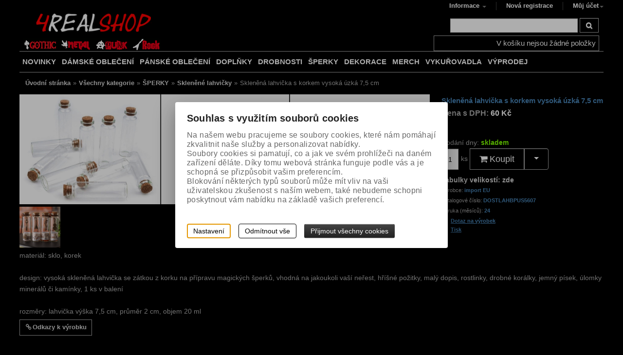

--- FILE ---
content_type: text/html; charset=utf-8
request_url: https://www.4realshop.eu/sperky/sklenene-lahvicky/sklenena-lahvicka-s-korkem-vysoka-uzka-75-cm-%5BDOSTLAHBPUS5607%5D
body_size: 21867
content:
<!DOCTYPE html> 
        
        
<html lang="cs-cz">
      <head id="ctl01_LayoutHead"><base href="https://www.4realshop.eu/inshop/"/>
<meta http-equiv="Content-Type" content="text/html; charset=utf-8" /><meta name="viewport" content="width=device-width"><meta name="author" content="Autor šablony: Webecom s.r.o., autor aplikace: ZONER a.s. " /><meta name="robots" content="all" /><link rel="search" type="application/opensearchdescription+xml" title="4REAL Shop // Gothic - Metal - Punk - Rock" href="https://www.4realshop.eu/inshop/scripts/opensearch.aspx" />
<link rel="stylesheet" href="/inshop/Layout/schemata/responsive_red/html5reset.css?timestamp=20150323033409" type="text/css" media="screen" title="no title" charset="utf-8" /><link rel="stylesheet" href="/inshop/Layout/schemata/responsive_red/col.css?timestamp=20150323033406" type="text/css" media="screen" title="no title" charset="utf-8" /><link rel="stylesheet" href="/inshop/Layout/Libs/Bootstrap/css/bootstrap.min.css?timestamp=20190619105815" /><link rel="stylesheet" href="/inshop/layout/schemata/Responsive_Red/hlmrf.min.css?timestamp=20190619112456" type="text/css" title="no title" charset="utf-8"/>
<link rel="stylesheet" href="/inshop/Layout/schemata/responsive_red/responsive.css" type="text/css" media="screen" title="no title" charset="utf-8"><link rel="stylesheet" href="/inshop/Layout/Libs/Bootstrap/FortAwesome/css/font-awesome.min.css?timestamp=20190515101058" /><link rel="stylesheet" href="/inshop/Layout/Libs/JsScripts/fancyBox/jquery.fancybox.css?timestamp=20190515101118" type="text/css" media="screen" title="no title" charset="utf-8" /><link rel="stylesheet" href="/inshop/Layout/pages/custom1.css?v=1&amp;timestamp=20190703102627" type="text/css" media="screen" title="no title" charset="utf-8" />
                <script type="text/javascript" src="https://ajax.googleapis.com/ajax/libs/jquery/1.8.0/jquery.min.js" charset="utf-8" >
 </script>
                <script type="text/javascript" src="https://ajax.aspnetcdn.com/ajax/jquery.validate/1.9/jquery.validate.min.js" charset="utf-8" >
 </script>
               <script src="https://ajax.googleapis.com/ajax/libs/jqueryui/1.9.2/jquery-ui.min.js" >
</script>
                <script src="/inshop/Layout/Libs/JsScripts/SameSize.js" >
</script>
                <script src="/inshop/Layout/Libs/JsScripts/fancyBox/jquery.fancybox.pack.js" type="text/javascript" charset="utf-8" >
</script>
                <script src="/inshop/Layout/Libs/Bootstrap/js/bootstrap.min.js" >
</script>
                <!--[if lt IE 9]>
                      <script src="http://html5shiv.googlecode.com/svn/trunk/html5.js"></script>
                <![endif]-->
                <!--[if gte IE 9]>
                  <style type="text/css">
                    * { filter: none !important; }
                  </style>
                <![endif]-->
                
                <style type="text/css">
                      .whisperer img, .whisperer a{display:inline-block !important; *display:inline !important; zoom: 1 !important;}
                      .whisperer img{width: 50px;}
                      .social{margin-top: 10px;}
                      .format-text li li{margin-left: 10px;}
                      .format-text h1, .format-text h2, .format-text h3, .format-text h4 , .format-text h4{margin-top: 10px;}
                      .format-text a{text-decoration: underline;}
                      .format-text td{ border-style: solid; border-width: 1px; padding: 5px;}
                      .buyNow .count{width: 10%; height: 41px; margin-top: 1px; margin-right: 5px; text-align: center;}
                      .buyNow.navbar .btn-group { margin-top: 0px;}
                </style>
                 <!-- WhispererPictures: True -->
                <script type="text/javascript" >
                  $(function() {
                    $('.btn[data-href="true"]').on('click', function() {
                      var url=$(this).data('url');
                      window.location.href=url;
                      return false;
                    });
                    $('button[data-link]').on('click', function() {
                      window.location.href=$(this).data('link');
                      return false;
                    });
                    $(".pro").hover(
                      function() {
                        $(".add", this).show("clip");
                      },
                      function() {
                        $(".add", this).hide("clip");
                      }
                      );
                      $('ul.pages span, ul.pages a').wrap('<li>');
                  });
                  // Select Order:
                  var selected=$(".dropdown-menu.order").find('.selected').text();
                //  alert(selected);
                </script>

<!-- Google tag (gtag.js) -->
<script async src="https://www.googletagmanager.com/gtag/js?id=G-MR92ZE28C8" >
</script>
<script >
  window.dataLayer=window.dataLayer || [];
  function gtag(){dataLayer.push(arguments);}
  gtag('js', new Date());
  gtag('config', 'G-MR92ZE28C8');
</script>
<script type="text/javascript" >
/* <![CDATA[ */
var seznam_retargeting_id=21905;
/* ]]> */
</script>
<meta name="google-site-verification" content="_nO7fAtAtmiMHJwBlxMdi9UmmvnFKVrISYFDouyOqhc" /><meta name="theme-color" content="black" />

<meta name="description" content="materiál: sklo, korek 

 design: vysoká skleněná lahvička se zátkou z korku na přípravu magických šperků, vhodná na jakoukoli vaší neřest, hříšné po..." />
<meta name="keywords" content="metal shop, rock, punk, emo, gothic, metal, rockové oblečení, gothic shop, punk oblečení, metalové oblečení, gothic oblečení, emo oblečení, rockabilly" />
<title>
	
        Skleněná lahvička s korkem vysoká úzká 7,5 cm | Skleněné lahvičky |4REAL Shop // Gothic - Metal - Punk - Rock
   
</title>
</head>
  <body>
    
     <!-- BarTemplate: ProductDetailPageable.ascx   -->
     <!-- vcount: 1 -->
      <!-- WhispererEnabled: True -->
                     <script src="/inshop/Layout/Libs/JsScripts/whisperer.js" >
</script>
                      <script type="text/javascript" >
                        $(function() {
                            $(".search-form").whisperer({
                                search_input : '.search-input',
                                position_left: 0,
                                
                                    show_image: true,
                                  
                                items_count: 10,
                                position_top: 40
                            });
                        })
                      </script>
      

 
  
      <div id="page">
          <div id="wrap">
              <section id="header-wrapper">
	<div id="top-navi">
		<div class="container">
			<div id="device-nav" class="fr">
				<div class="view-nav"><a href="#"><i class="icon-angle-right"></i><i class="icon-angle-down"></i>Informace</a></div> <!-- view-nav -->
				<nav id="top-nav" class="navbar row">
					<ul class="cf nav">
    
            <li class="dropdown"><a class="dropdown-toggle" data-toggle="dropdown" href="#" href="#">Informace <i class="caret"></i></a>
        <ul class="dropdown-menu" role="menu" aria-labelledby="dLabel">
        
            <li><a href="scripts/shop.aspx?action=ViewTemplate&amp;Path=Manual" >Vše o nákupu</a></li>
          <li><a href="scripts/shop.aspx?action=ViewTemplate&amp;Path=TradeTerms" >Obchodní podmínky</a></li>
          <li><a href="scripts/shop.aspx?action=ViewTemplate&amp;Path=shipping" >Doprava a platba ČR</a></li>
          <li><a href="scripts/shop.aspx?action=ViewTemplate&amp;Path=shipping_sk" >Doprava a platba SR</a></li>
          <li><a href="scripts/shop.aspx?action=ViewTemplate&amp;Path=Guaranty" >Tabulky velikostí</a></li>
          <li><a href="scripts/shop.aspx?action=ViewTemplate&amp;Path=Contact" >Kontakt</a></li>
          <li><a href="scripts/shop.aspx?action=ViewTemplate&amp;Path=Login" >Přihlášení</a></li>
          <li><a href="scripts/shop.aspx?action=ShowShoppingCart" >Košík</a></li>
          <li><a href="scripts/shop.aspx?action=ShowCheckout" >Pokladna</a></li>
        
            </ul>
        
    </li>
    
    
            <li><a href="scripts/shop.aspx?action=registernewsubject">Nová registrace</a></li>
            <li class="dropdown">
                <a class="dropdown-toggle" data-toggle="dropdown" href="#">Můj účet<i class="caret"></i></a>
                <div class="dropdown-menu login pull-right" role="menu" aria-labelledby="drop3">
                    <div class="content">
                        <form id="ctl01_ctl08_ctl00_ctl00_ctl09_ctl00_ctl06_ctl01_login" autocomplete="off" method="post" action="/inshop/scripts/shop.aspx">
<div>
<input type='hidden' name='Shop.Form'  value='ctl01_ctl08_ctl00_ctl00_ctl09_ctl00_ctl06_ctl01_login' />
<input type='hidden' name='__VIEWSTATE'  value='' />
<input type='hidden' name='__EVENTTARGET'  value='' />
<input type='hidden' name='__EVENTARGUMENT'  value='' />
<script type='text/javascript'>
<!--
	function doPostBack_ctl01_ctl08_ctl00_ctl00_ctl09_ctl00_ctl06_ctl01_login(eventTarget, eventArgument) {
		var theForm = document.getElementById('ctl01_ctl08_ctl00_ctl00_ctl09_ctl00_ctl06_ctl01_login');
		theForm.__EVENTTARGET.value = eventTarget;
		theForm.__EVENTARGUMENT.value = eventArgument;
		 if (document.createEvent && theForm.dispatchEvent)
		 {
			  var evt = document.createEvent("HTMLEvents");
			  evt.initEvent("submit", false, true);
			  theForm.dispatchEvent(evt);
		 }
		theForm.submit();
	}
//-->
</script>

                             <h5>Přihlášení uživatele</h5>
                             <div class="UserLoginTable">  
                             <div class="inpt-group">
                                <label>Uživatelské jméno:</label>
                                <input name="UserName" type="text" id="UserName" class="text-input" />
                             </div> <!-- inpt-group -->
                             <div class="inpt-group">
                                <label>Heslo:</label>
                                <input name="Password" type="password" id="Password" class="text-input" />
                             </div> <!-- inpt-group -->
                             <div class="inpt-group buttons">
                                <button id="ctl01_ctl08_ctl00_ctl00_ctl09_ctl00_ctl06_ctl01_ctl03_ctl03" onclick="doPostBack_ctl01_ctl08_ctl00_ctl00_ctl09_ctl00_ctl06_ctl01_login(&#39;ctl03&#39;,&#39;Action=DoLogin&#39;); return false" class="btn">Přihlásit</button><input name="action" type="hidden" value="DoLogin" />
                             </div> <!-- inpt-group -->
                             </div> <!-- UserLoginTable -->
                        </div>
</form>
                        <div class="links">
            <a href="scripts/shop.aspx?action=registernewsubject"><i class="icon-link"></i> Nová registrace</a>
                <a href="scripts/shop.aspx?action=showpasswordrequest"><i class="icon-link"></i>  Zapomněl(a) jsem heslo</a>
                        </div> <!-- links -->
                    </div> <!-- content -->
                </div> <!-- class -->
            </li>
        
    
                        
                            
                    </ul> 

				</nav>
			</div> <!-- device-nac -->
		</div> <!-- container -->
	</div> <!-- top-navi -->
	<header id="header">
		<div class="container">
			<div class="cover">
			<div class="logo fl">
				<a href="/"><img src="/inshop/layout/schemata/Responsive_Red/images/logo_4real.png" alt="Logo" /></a>
			</div> <!-- logo -->
			<script type="text/javascript" >
				$('#top-nav > ul > li:last').addClass('last');
				$(".view-nav").on('click', function() {
					$("#top-nav").toggle("blind");
					$(this).toggleClass('active');
					return false;
				})
			</script>
			<div id="header-tools">
							<div class="row search">
							<form id="ctl01_ctl08_ctl00_ctl00_simplesearch" class="pull-right search-form" method="post" action="/inshop/scripts/shop.aspx">
<div>
<input type='hidden' name='Shop.Form'  value='ctl01_ctl08_ctl00_ctl00_simplesearch' />
<input type='hidden' name='__VIEWSTATE'  value='' />
<input type='hidden' name='__EVENTTARGET'  value='' />
<input type='hidden' name='__EVENTARGUMENT'  value='' />
<script type='text/javascript'>
<!--
	function doPostBack_ctl01_ctl08_ctl00_ctl00_simplesearch(eventTarget, eventArgument) {
		var theForm = document.getElementById('ctl01_ctl08_ctl00_ctl00_simplesearch');
		theForm.__EVENTTARGET.value = eventTarget;
		theForm.__EVENTARGUMENT.value = eventArgument;
		 if (document.createEvent && theForm.dispatchEvent)
		 {
			  var evt = document.createEvent("HTMLEvents");
			  evt.initEvent("submit", false, true);
			  theForm.dispatchEvent(evt);
		 }
		theForm.submit();
	}
//-->
</script>

			                  <input name="searchphrase" type="text" id="searchphrase" class="search-input" />
			                  <div class="btn-group">
			                  		<button id="ctl01_ctl08_ctl00_ctl00_ctl11_ctl11" onclick="doPostBack_ctl01_ctl08_ctl00_ctl00_simplesearch(&#39;ctl11&#39;,&#39;Action=DoSearch&#39;); return false" class="btn"><i class="icon-search"></i></button><input name="action" type="hidden" value="DoSearch" />
			                  </div> <!-- btn-group -->             
               				</div>
</form>
							</div> <!-- search -->
							<div class="row cart">
									<nav class="navbar cart-menu">
	<ul class="pull-right  nav cf">
		
				<li class="preview empty"><span>V koš&#237;ku nejsou ž&#225;dn&#233; položky</span></li>
				
	</ul>
</nav>

							</div> <!-- row cart -->
			</div> <!-- header-tools -->
			</div> <!-- cover -->
		</div> <!-- container -->
	</header>
	<nav id="top-menu">
		<div class="container">
			<div class="cover"> 
		<div class="row" id="top-menu-categories">
			<div id="device-levels" class="col col24">
				<ul>
					<li class="maincat">
		 			<a class="maincat scroll" href="#top-menu"><i class="icon-angle-down"></i><i class="icon-angle-up"></i> KATEGORIE ZBOŽÍ</a>
		 			<ul Class="subcat" id="ctl03"><li class="level-1 has-children"><a href="/damske-obleceni/" class="level-1 has-children" id="LevelId-584">DÁMSKÉ OBLEČENÍ</a><ul class="sub-menu level-2 has-children"><li class="sub-menu level-2"><a href="/damske-obleceni/bolerka/" class="sub-menu level-2" id="LevelId-61">Bolerka</a></li><li class="sub-menu level-2"><a href="/damske-obleceni/bundy/" class="sub-menu level-2" id="LevelId-58">Bundy</a></li><li class="sub-menu level-2 has-children"><a href="/damske-obleceni/kabaty/" class="sub-menu level-2 has-children" id="LevelId-20">Kabáty</a></li><li class="sub-menu level-2 has-children"><a href="/damske-obleceni/kalhoty/" class="sub-menu level-2 has-children" id="LevelId-7">Kalhoty</a></li><li class="sub-menu level-2"><a href="/damske-obleceni/korzety/" class="sub-menu level-2" id="LevelId-18">Korzety</a></li><li class="sub-menu level-2 has-children"><a href="/damske-obleceni/kosile/" class="sub-menu level-2 has-children" id="LevelId-23">Košile</a></li><li class="sub-menu level-2"><a href="/damske-obleceni/mikiny/" class="sub-menu level-2" id="LevelId-56">Mikiny</a></li><li class="sub-menu level-2"><a href="/damske-obleceni/plavky/" class="sub-menu level-2" id="LevelId-568">Plavky</a></li><li class="sub-menu level-2"><a href="/damske-obleceni/saka/" class="sub-menu level-2" id="LevelId-32">Saka</a></li><li class="sub-menu level-2 has-children"><a href="/damske-obleceni/spodni-pradlo/" class="sub-menu level-2 has-children" id="LevelId-87">Spodní prádlo</a></li><li class="sub-menu level-2 has-children"><a href="/damske-obleceni/sukne/" class="sub-menu level-2 has-children" id="LevelId-13">Sukně</a></li><li class="sub-menu level-2"><a href="/damske-obleceni/svetry/" class="sub-menu level-2" id="LevelId-60">Svetry</a></li><li class="sub-menu level-2 has-children"><a href="/damske-obleceni/saty/" class="sub-menu level-2 has-children" id="LevelId-17">Šaty</a></li><li class="sub-menu level-2 has-children"><a href="/damske-obleceni/topy-tricka/" class="sub-menu level-2 has-children" id="LevelId-28">Topy, trička</a></li><li class="sub-menu level-2"><a href="/damske-obleceni/vesty/" class="sub-menu level-2" id="LevelId-16">Vesty</a></li><li class="sub-menu level-2"><a href="/damske-obleceni/xxl-velikost/" class="sub-menu level-2" id="LevelId-548">+ XXL velikost</a></li></ul></li><li class="level-1 has-children"><a href="/panske-obleceni/" class="level-1 has-children" id="LevelId-581">PÁNSKÉ OBLEČENÍ</a><ul class="sub-menu level-2 has-children"><li class="sub-menu level-2"><a href="/panske-obleceni/bundy/" class="sub-menu level-2" id="LevelId-53">Bundy</a></li><li class="sub-menu level-2 has-children"><a href="/panske-obleceni/kabaty/" class="sub-menu level-2 has-children" id="LevelId-9">Kabáty</a></li><li class="sub-menu level-2 has-children"><a href="/panske-obleceni/kalhoty/" class="sub-menu level-2 has-children" id="LevelId-24">Kalhoty</a></li><li class="sub-menu level-2"><a href="/panske-obleceni/kilty/" class="sub-menu level-2" id="LevelId-586">Kilty</a></li><li class="sub-menu level-2 has-children"><a href="/panske-obleceni/kosile/" class="sub-menu level-2 has-children" id="LevelId-12">Košile</a></li><li class="sub-menu level-2"><a href="/panske-obleceni/mikiny/" class="sub-menu level-2" id="LevelId-35">Mikiny</a></li><li class="sub-menu level-2"><a href="/panske-obleceni/saka/" class="sub-menu level-2" id="LevelId-66">Saka</a></li><li class="sub-menu level-2 has-children"><a href="/panske-obleceni/spodni-pradlo/" class="sub-menu level-2 has-children" id="LevelId-516">Spodní prádlo</a></li><li class="sub-menu level-2"><a href="/panske-obleceni/sukne/" class="sub-menu level-2" id="LevelId-88">Sukně</a></li><li class="sub-menu level-2"><a href="/panske-obleceni/svetry/" class="sub-menu level-2" id="LevelId-57">Svetry</a></li><li class="sub-menu level-2 has-children"><a href="/panske-obleceni/topy-tricka/" class="sub-menu level-2 has-children" id="LevelId-115">Topy, trička</a></li><li class="sub-menu level-2"><a href="/panske-obleceni/vesty/" class="sub-menu level-2" id="LevelId-65">Vesty</a></li><li class="sub-menu level-2"><a href="/panske-obleceni/xxl-velikost/" class="sub-menu level-2" id="LevelId-583">+ XXL velikost</a></li></ul></li><li class="level-1 has-children"><a href="/doplnky/" class="level-1 has-children" id="LevelId-579">DOPLŇKY</a><ul class="sub-menu level-2 has-children"><li class="sub-menu level-2 has-children"><a href="/doplnky/cepice-ksiltovky-klobouky/" class="sub-menu level-2 has-children" id="LevelId-37">Čepice, kšiltovky, klobouky</a></li><li class="sub-menu level-2 has-children"><a href="/doplnky/destniky/" class="sub-menu level-2 has-children" id="LevelId-316">Deštníky</a></li><li class="sub-menu level-2"><a href="/doplnky/kravaty/" class="sub-menu level-2" id="LevelId-49">Kravaty</a></li><li class="sub-menu level-2"><a href="/doplnky/ksandy/" class="sub-menu level-2" id="LevelId-109">Kšandy</a></li><li class="sub-menu level-2 has-children"><a href="/doplnky/masky-na-oblicej-skrabosky/" class="sub-menu level-2 has-children" id="LevelId-536">Masky na obličej, škrabošky</a></li><li class="sub-menu level-2"><a href="/doplnky/naramky/" class="sub-menu level-2" id="LevelId-51">Náramky</a></li><li class="sub-menu level-2"><a href="/doplnky/obojky/" class="sub-menu level-2" id="LevelId-52">Obojky</a></li><li class="sub-menu level-2 has-children"><a href="/doplnky/opasky-prezky-na-opasky/" class="sub-menu level-2 has-children" id="LevelId-31">Opasky, přezky na opasky</a></li><li class="sub-menu level-2 has-children"><a href="/doplnky/ozdoby-do-vlasu/" class="sub-menu level-2 has-children" id="LevelId-311">Ozdoby do vlasů</a></li><li class="sub-menu level-2"><a href="/doplnky/penezenky/" class="sub-menu level-2" id="LevelId-320">Peněženky</a></li><li class="sub-menu level-2 has-children"><a href="/doplnky/podkolenky-nadkolenky-ponozky/" class="sub-menu level-2 has-children" id="LevelId-538">Podkolenky, nadkolenky, ponožky</a></li><li class="sub-menu level-2 has-children"><a href="/doplnky/postroje-stehenni-popruhy/" class="sub-menu level-2 has-children" id="LevelId-612">Postroje, stehenní popruhy</a></li><li class="sub-menu level-2 has-children"><a href="/doplnky/puncochace-podvazkove-pasy/" class="sub-menu level-2 has-children" id="LevelId-63">Punčocháče, podvazkové pásy</a></li><li class="sub-menu level-2 has-children"><a href="/doplnky/rukavice-navleky/" class="sub-menu level-2 has-children" id="LevelId-38">Rukavice, návleky</a></li><li class="sub-menu level-2 has-children"><a href="/doplnky/retezy-na-kalhoty/" class="sub-menu level-2 has-children" id="LevelId-36">Řetězy na kalhoty</a></li><li class="sub-menu level-2"><a href="/doplnky/saly/" class="sub-menu level-2" id="LevelId-71">Šály</a></li><li class="sub-menu level-2 has-children"><a href="/doplnky/satky/" class="sub-menu level-2 has-children" id="LevelId-48">Šátky</a></li><li class="sub-menu level-2 has-children"><a href="/doplnky/tasky-kabelky-batohy/" class="sub-menu level-2 has-children" id="LevelId-19">Tašky, kabelky, batohy</a></li></ul></li><li class="level-1 has-children"><a href="/drobnosti/" class="level-1 has-children" id="LevelId-589">DROBNOSTI</a><ul class="sub-menu level-2 has-children"><li class="sub-menu level-2"><a href="/drobnosti/bryle/" class="sub-menu level-2" id="LevelId-551">Brýle</a></li><li class="sub-menu level-2"><a href="/drobnosti/cvocky-hroty-na-obleceni/" class="sub-menu level-2" id="LevelId-560">Cvočky, hroty na oblečení</a></li><li class="sub-menu level-2 has-children"><a href="/drobnosti/dolls-voodoo-panenky/" class="sub-menu level-2 has-children" id="LevelId-27">Dolls - Voodoo panenky</a></li><li class="sub-menu level-2 has-children"><a href="/drobnosti/hodinky/" class="sub-menu level-2 has-children" id="LevelId-95">Hodinky</a></li><li class="sub-menu level-2"><a href="/drobnosti/klicenky/" class="sub-menu level-2" id="LevelId-47">Klíčenky</a></li><li class="sub-menu level-2 has-children"><a href="/drobnosti/nasivky/" class="sub-menu level-2 has-children" id="LevelId-128">Nášivky</a></li><li class="sub-menu level-2"><a href="/drobnosti/placky-odznaky/" class="sub-menu level-2" id="LevelId-326">Placky, odznaky</a></li><li class="sub-menu level-2"><a href="/drobnosti/potitka/" class="sub-menu level-2" id="LevelId-91">Potítka</a></li><li class="sub-menu level-2"><a href="/drobnosti/talismany/" class="sub-menu level-2" id="LevelId-651">Talismany</a></li><li class="sub-menu level-2"><a href="/drobnosti/vejire/" class="sub-menu level-2" id="LevelId-528">Vějíře</a></li><li class="sub-menu level-2"><a href="/drobnosti/zapalovace/" class="sub-menu level-2" id="LevelId-146">Zapalovače</a></li><li class="sub-menu level-2"><a href="/drobnosti/zapisniky/" class="sub-menu level-2" id="LevelId-624">Zápisníky</a></li><li class="sub-menu level-2"><a href="/drobnosti/drobnosti-ostatni/" class="sub-menu level-2" id="LevelId-695">Drobnosti ostatní</a></li></ul></li><li class="level-1 has-children parentOfSelected"><a href="/sperky/" class="level-1 has-children parentOfSelected" id="LevelId-72">ŠPERKY</a><ul class="sub-menu level-2 has-children parentOfSelected"><li class="sub-menu level-2"><a href="/sperky/broze/" class="sub-menu level-2" id="LevelId-511">Brože</a></li><li class="sub-menu level-2"><a href="/sperky/cvocky-hroty-na-obleceni/" class="sub-menu level-2" id="LevelId-553">Cvočky, hroty na oblečení</a></li><li class="sub-menu level-2"><a href="/sperky/nahrdelniky/" class="sub-menu level-2" id="LevelId-314">Náhrdelníky</a></li><li class="sub-menu level-2"><a href="/sperky/naramky/" class="sub-menu level-2" id="LevelId-163">Náramky</a></li><li class="sub-menu level-2"><a href="/sperky/nausnice/" class="sub-menu level-2" id="LevelId-312">Náušnice</a></li><li class="sub-menu level-2"><a href="/sperky/nausnice-panske/" class="sub-menu level-2" id="LevelId-315">Náušnice pánské</a></li><li class="sub-menu level-2"><a href="/sperky/nausnicove-hacky/" class="sub-menu level-2" id="LevelId-332">Náušnicové háčky</a></li><li class="sub-menu level-2"><a href="/sperky/prsteny/" class="sub-menu level-2" id="LevelId-73">Prsteny</a></li><li class="sub-menu level-2"><a href="/sperky/privesky/" class="sub-menu level-2" id="LevelId-74">Přívěsky</a></li><li class="sub-menu level-2 selected"><a href="/sperky/sklenene-lahvicky/" class="sub-menu level-2 selected" id="LevelId-636"><span class='selected'>Skleněné lahvičky</span></a></li><li class="sub-menu level-2"><a href="/sperky/retizky/" class="sub-menu level-2" id="LevelId-313">Řetízky</a></li><li class="sub-menu level-2"><a href="/sperky/stojanky-na-sperky/" class="sub-menu level-2" id="LevelId-572">Stojánky na šperky</a></li><li class="sub-menu level-2"><a href="/sperky/snurky/" class="sub-menu level-2" id="LevelId-331">Šňůrky</a></li></ul></li><li class="level-1 has-children"><a href="/dekorace/" class="level-1 has-children" id="LevelId-279">DEKORACE</a><ul class="sub-menu level-2 has-children"><li class="sub-menu level-2"><a href="/dekorace/canvasy/" class="sub-menu level-2" id="LevelId-645">Canvasy</a></li><li class="sub-menu level-2"><a href="/dekorace/cedule/" class="sub-menu level-2" id="LevelId-665">Cedule</a></li><li class="sub-menu level-2"><a href="/dekorace/hodiny/" class="sub-menu level-2" id="LevelId-647">Hodiny</a></li><li class="sub-menu level-2 has-children"><a href="/dekorace/hrnky-tacky-misky/" class="sub-menu level-2 has-children" id="LevelId-324">Hrnky, tácky, misky</a></li><li class="sub-menu level-2"><a href="/dekorace/krabicky/" class="sub-menu level-2" id="LevelId-217">Krabičky</a></li><li class="sub-menu level-2"><a href="/dekorace/kristalove-koule/" class="sub-menu level-2" id="LevelId-631">Křišťálové koule</a></li><li class="sub-menu level-2"><a href="/dekorace/lebky/" class="sub-menu level-2" id="LevelId-549">Lebky</a></li><li class="sub-menu level-2"><a href="/dekorace/policky/" class="sub-menu level-2" id="LevelId-628">Poličky</a></li><li class="sub-menu level-2 has-children"><a href="/dekorace/polstare-deky/" class="sub-menu level-2 has-children" id="LevelId-490">Polštáře, deky</a></li><li class="sub-menu level-2"><a href="/dekorace/ritualni-kostata/" class="sub-menu level-2" id="LevelId-681">Rituální košťata</a></li><li class="sub-menu level-2"><a href="/dekorace/ruze/" class="sub-menu level-2" id="LevelId-317">Růže</a></li><li class="sub-menu level-2"><a href="/dekorace/slunecni-lapace/" class="sub-menu level-2" id="LevelId-630">Sluneční lapače</a></li><li class="sub-menu level-2 has-children"><a href="/dekorace/stolky-ubrusy/" class="sub-menu level-2 has-children" id="LevelId-633">Stolky, ubrusy</a></li><li class="sub-menu level-2"><a href="/dekorace/svicny/" class="sub-menu level-2" id="LevelId-634">Svícny</a></li><li class="sub-menu level-2 has-children"><a href="/dekorace/svicky/" class="sub-menu level-2 has-children" id="LevelId-318">Svíčky</a></li><li class="sub-menu level-2"><a href="/dekorace/dekorace-ostatni/" class="sub-menu level-2" id="LevelId-552">Dekorace ostatní</a></li></ul></li><li class="level-1 has-children"><a href="/merch/" class="level-1 has-children" id="LevelId-578">MERCH</a><ul class="sub-menu level-2 has-children"><li class="sub-menu level-2 has-children"><a href="/merch/film/" class="sub-menu level-2 has-children" id="LevelId-474">Film</a></li><li class="sub-menu level-2 has-children"><a href="/merch/hudba/" class="sub-menu level-2 has-children" id="LevelId-472">Hudba</a></li><li class="sub-menu level-2 has-children"><a href="/merch/ostatni/" class="sub-menu level-2 has-children" id="LevelId-473">Ostatní</a></li></ul></li><li class="level-1 has-children"><a href="/vykurovadla/" class="level-1 has-children" id="LevelId-590">VYKUŘOVADLA</a><ul class="sub-menu level-2 has-children"><li class="sub-menu level-2"><a href="/vykurovadla/kadidelnice/" class="sub-menu level-2" id="LevelId-684">Kadidelnice</a></li><li class="sub-menu level-2"><a href="/vykurovadla/vykurovaci-misky/" class="sub-menu level-2" id="LevelId-685">Vykuřovací misky</a></li><li class="sub-menu level-2"><a href="/vykurovadla/stojanky-na-vykurovadla/" class="sub-menu level-2" id="LevelId-638">Stojánky na vykuřovadla</a></li><li class="sub-menu level-2"><a href="/vykurovadla/mlynky-na-bylinky/" class="sub-menu level-2" id="LevelId-686">Mlýnky na bylinky</a></li><li class="sub-menu level-2"><a href="/vykurovadla/vonne-tycinky/" class="sub-menu level-2" id="LevelId-632">Vonné tyčinky</a></li><li class="sub-menu level-2"><a href="/vykurovadla/vonne-kuzely/" class="sub-menu level-2" id="LevelId-650">Vonné kužely</a></li><li class="sub-menu level-2"><a href="/vykurovadla/vonne-vosky/" class="sub-menu level-2" id="LevelId-646">Vonné vosky</a></li><li class="sub-menu level-2"><a href="/vykurovadla/vonne-pryskyrice/" class="sub-menu level-2" id="LevelId-658">Vonné pryskyřice</a></li><li class="sub-menu level-2 has-children"><a href="/vykurovadla/vykurovaci-svazky/" class="sub-menu level-2 has-children" id="LevelId-660">Vykuřovací svazky</a></li><li class="sub-menu level-2"><a href="/vykurovadla/uhliky-na-vykurovani/" class="sub-menu level-2" id="LevelId-683">Uhlíky na vykuřování</a></li></ul></li><li class="level-1"><a href="/vyprodej/" class="level-1" id="LevelId-698">VÝPRODEJ</a></li></ul>
		 		</li>
				</ul>
			</div> <!-- device-levels -->
		 	<script type="text/javascript" >
		 		$("a.maincat").on('click', function(event) {
		 			$(this).toggleClass("active");
		 			$("#device-levels ul.subcat").toggle("blind");
		 			return false;
		 		});
		 	</script>
		 	<script type="text/javascript" >
		 		$("li.level-1").on('click', function(event) {
		 			$(this).toggleClass("active");
		 			$("li.level-1").not(this).removeClass("active")
		 			$(".level-1 .sub-menu").not(this).hide();
          $(".level-1.active .sub-menu").toggle("blind");
          $(".sub-menu.level-2").off(event);
		 			return false;
		 		});
		 	</script>
		 	 <!-- showmneu: RootLevelType: 1 -->
		 	 
		 	 <!-- Form.UseTemp=, UseStructuredMenuTemplate= -->
		 			<div id="desctop-levels">
		 				        <!-- menu kategorii vytvorene sablonou -->
		 				        <!-- template StructuredCategories.ascx, creation time: 12.01.2026 11:18:54 -->




    <!-- maxsubcategories: 100 -->
    <!-- MarkLevels: none -->
    <!-- PicturesInStructuredMenu: False -->
    <!-- ManufacturersInStructuredMenu: False -->
    <!-- SelectedLevels:  -->

    <ul class="structured">
        <li class="level-1"><a href="/inshop/scripts/shop.aspx?action=ViewTemplate&Path=mynews">NOVINKY</a></li>
    
    <li class="level-1  " id="topLevel-584"><a href="https://www.4realshop.eu/damske-obleceni/">DÁMSKÉ OBLEČENÍ</a>
    
    
        <ul class="sub-menu level-2" id="submenu-wide-584">
        
        
            <li class="sub-menu level-2  ">
            
            <div  >
            
                    <a id="A2" href="https://www.4realshop.eu/damske-obleceni/bolerka/"><span class="emptysubcategory">Bolerka</span></a>
                
            </div>
            </li>
        
            <li class="sub-menu level-2  ">
            
            <div  >
            
                    <a id="A2" href="https://www.4realshop.eu/damske-obleceni/bundy/"><span class="emptysubcategory">Bundy</span></a>
                
            </div>
            </li>
        
            <li class="sub-menu level-2  ">
            
            <div  >
            
                    
                    <a id="A1" href="https://www.4realshop.eu/damske-obleceni/kabaty/"><strong>Kabáty</strong></a>
                    <ul class="sub-menu level-3 has-children">
                
            </div>
            </li>
        
            <li class="sub-menu level-2  ">
            
            <div  >
            
                    
                    <a id="A1" href="https://www.4realshop.eu/damske-obleceni/kalhoty/"><strong>Kalhoty</strong></a>
                    <ul class="sub-menu level-3 has-children">
                
            </div>
            </li>
        
            <li class="sub-menu level-2  ">
            
            <div  >
            
                    <a id="A2" href="https://www.4realshop.eu/damske-obleceni/korzety/"><span class="emptysubcategory">Korzety</span></a>
                
            </div>
            </li>
        
            <li class="sub-menu level-2  ">
            
            <div  >
            
                    
                    <a id="A1" href="https://www.4realshop.eu/damske-obleceni/kosile/"><strong>Košile</strong></a>
                    <ul class="sub-menu level-3 has-children">
                
            </div>
            </li>
        
            <li class="sub-menu level-2  ">
            
            <div  >
            
                    <a id="A2" href="https://www.4realshop.eu/damske-obleceni/mikiny/"><span class="emptysubcategory">Mikiny</span></a>
                
            </div>
            </li>
        
            <li class="sub-menu level-2  ">
            
            <div  >
            
                    <a id="A2" href="https://www.4realshop.eu/damske-obleceni/plavky/"><span class="emptysubcategory">Plavky</span></a>
                
            </div>
            </li>
        
            <li class="sub-menu level-2  ">
            
            <div  >
            
                    <a id="A2" href="https://www.4realshop.eu/damske-obleceni/saka/"><span class="emptysubcategory">Saka</span></a>
                
            </div>
            </li>
        
            <li class="sub-menu level-2  ">
            
            <div  >
            
                    
                    <a id="A1" href="https://www.4realshop.eu/damske-obleceni/spodni-pradlo/"><strong>Spodní prádlo</strong></a>
                    <ul class="sub-menu level-3 has-children">
                
            </div>
            </li>
        
            <li class="sub-menu level-2  ">
            
            <div  >
            
                    
                    <a id="A1" href="https://www.4realshop.eu/damske-obleceni/sukne/"><strong>Sukně</strong></a>
                    <ul class="sub-menu level-3 has-children">
                
            </div>
            </li>
        
            <li class="sub-menu level-2  ">
            
            <div  >
            
                    <a id="A2" href="https://www.4realshop.eu/damske-obleceni/svetry/"><span class="emptysubcategory">Svetry</span></a>
                
            </div>
            </li>
        
            <li class="sub-menu level-2  ">
            
            <div  >
            
                    
                    <a id="A1" href="https://www.4realshop.eu/damske-obleceni/saty/"><strong>Šaty</strong></a>
                    <ul class="sub-menu level-3 has-children">
                
            </div>
            </li>
        
            <li class="sub-menu level-2  ">
            
            <div  >
            
                    
                    <a id="A1" href="https://www.4realshop.eu/damske-obleceni/topy-tricka/"><strong>Topy, trička</strong></a>
                    <ul class="sub-menu level-3 has-children">
                
            </div>
            </li>
        
            <li class="sub-menu level-2  ">
            
            <div  >
            
                    <a id="A2" href="https://www.4realshop.eu/damske-obleceni/vesty/"><span class="emptysubcategory">Vesty</span></a>
                
            </div>
            </li>
        
            <li class="sub-menu level-2  ">
            
            <div  >
            
                    <a id="A2" href="https://www.4realshop.eu/damske-obleceni/xxl-velikost/"><span class="emptysubcategory">+ XXL velikost</span></a>
                
            </div>
            </li>
        
        </ul>
        
        
            
                
            
        
        
        
        <!-- submenuClass: columns4 -->
        <script >
            $("ul#submenu-wide-584").addClass("columns4");
        </script>
        
    </li>
    
    <li class="level-1  " id="topLevel-581"><a href="https://www.4realshop.eu/panske-obleceni/">PÁNSKÉ OBLEČENÍ</a>
    
    
        <ul class="sub-menu level-2" id="submenu-wide-581">
        
        
            <li class="sub-menu level-2  ">
            
            <div  >
            
                    <a id="A2" href="https://www.4realshop.eu/panske-obleceni/bundy/"><span class="emptysubcategory">Bundy</span></a>
                
            </div>
            </li>
        
            <li class="sub-menu level-2  ">
            
            <div  >
            
                    
                    <a id="A1" href="https://www.4realshop.eu/panske-obleceni/kabaty/"><strong>Kabáty</strong></a>
                    <ul class="sub-menu level-3 has-children">
                
            </div>
            </li>
        
            <li class="sub-menu level-2  ">
            
            <div  >
            
                    
                    <a id="A1" href="https://www.4realshop.eu/panske-obleceni/kalhoty/"><strong>Kalhoty</strong></a>
                    <ul class="sub-menu level-3 has-children">
                
            </div>
            </li>
        
            <li class="sub-menu level-2  ">
            
            <div  >
            
                    <a id="A2" href="https://www.4realshop.eu/panske-obleceni/kilty/"><span class="emptysubcategory">Kilty</span></a>
                
            </div>
            </li>
        
            <li class="sub-menu level-2  ">
            
            <div  >
            
                    
                    <a id="A1" href="https://www.4realshop.eu/panske-obleceni/kosile/"><strong>Košile</strong></a>
                    <ul class="sub-menu level-3 has-children">
                
            </div>
            </li>
        
            <li class="sub-menu level-2  ">
            
            <div  >
            
                    <a id="A2" href="https://www.4realshop.eu/panske-obleceni/mikiny/"><span class="emptysubcategory">Mikiny</span></a>
                
            </div>
            </li>
        
            <li class="sub-menu level-2  ">
            
            <div  >
            
                    <a id="A2" href="https://www.4realshop.eu/panske-obleceni/saka/"><span class="emptysubcategory">Saka</span></a>
                
            </div>
            </li>
        
            <li class="sub-menu level-2  ">
            
            <div  >
            
                    
                    <a id="A1" href="https://www.4realshop.eu/panske-obleceni/spodni-pradlo/"><strong>Spodní prádlo</strong></a>
                    <ul class="sub-menu level-3 has-children">
                
            </div>
            </li>
        
            <li class="sub-menu level-2  ">
            
            <div  >
            
                    <a id="A2" href="https://www.4realshop.eu/panske-obleceni/svetry/"><span class="emptysubcategory">Svetry</span></a>
                
            </div>
            </li>
        
            <li class="sub-menu level-2  ">
            
            <div  >
            
                    
                    <a id="A1" href="https://www.4realshop.eu/panske-obleceni/topy-tricka/"><strong>Topy, trička</strong></a>
                    <ul class="sub-menu level-3 has-children">
                
            </div>
            </li>
        
            <li class="sub-menu level-2  ">
            
            <div  >
            
                    <a id="A2" href="https://www.4realshop.eu/panske-obleceni/vesty/"><span class="emptysubcategory">Vesty</span></a>
                
            </div>
            </li>
        
            <li class="sub-menu level-2  ">
            
            <div  >
            
                    <a id="A2" href="https://www.4realshop.eu/panske-obleceni/xxl-velikost/"><span class="emptysubcategory">+ XXL velikost</span></a>
                
            </div>
            </li>
        
        </ul>
        
        
            
                
            
        
        
        
        <!-- submenuClass: columns4 -->
        <script >
            $("ul#submenu-wide-581").addClass("columns4");
        </script>
        
    </li>
    
    <li class="level-1  " id="topLevel-579"><a href="https://www.4realshop.eu/doplnky/">DOPLŇKY</a>
    
    
        <ul class="sub-menu level-2" id="submenu-wide-579">
        
        
            <li class="sub-menu level-2  ">
            
            <div  >
            
                    
                    <a id="A1" href="https://www.4realshop.eu/doplnky/cepice-ksiltovky-klobouky/"><strong>Čepice, kšiltovky, klobouky</strong></a>
                    <ul class="sub-menu level-3 has-children">
                
            </div>
            </li>
        
            <li class="sub-menu level-2  ">
            
            <div  >
            
                    
                    <a id="A1" href="https://www.4realshop.eu/doplnky/destniky/"><strong>Deštníky</strong></a>
                    <ul class="sub-menu level-3 has-children">
                
            </div>
            </li>
        
            <li class="sub-menu level-2  ">
            
            <div  >
            
                    <a id="A2" href="https://www.4realshop.eu/doplnky/kravaty/"><span class="emptysubcategory">Kravaty</span></a>
                
            </div>
            </li>
        
            <li class="sub-menu level-2  ">
            
            <div  >
            
                    <a id="A2" href="https://www.4realshop.eu/doplnky/ksandy/"><span class="emptysubcategory">Kšandy</span></a>
                
            </div>
            </li>
        
            <li class="sub-menu level-2  ">
            
            <div  >
            
                    
                    <a id="A1" href="https://www.4realshop.eu/doplnky/masky-na-oblicej-skrabosky/"><strong>Masky na obličej, škrabošky</strong></a>
                    <ul class="sub-menu level-3 has-children">
                
            </div>
            </li>
        
            <li class="sub-menu level-2  ">
            
            <div  >
            
                    <a id="A2" href="https://www.4realshop.eu/doplnky/naramky/"><span class="emptysubcategory">Náramky</span></a>
                
            </div>
            </li>
        
            <li class="sub-menu level-2  ">
            
            <div  >
            
                    <a id="A2" href="https://www.4realshop.eu/doplnky/obojky/"><span class="emptysubcategory">Obojky</span></a>
                
            </div>
            </li>
        
            <li class="sub-menu level-2  ">
            
            <div  >
            
                    
                    <a id="A1" href="https://www.4realshop.eu/doplnky/opasky-prezky-na-opasky/"><strong>Opasky, přezky na opasky</strong></a>
                    <ul class="sub-menu level-3 has-children">
                
            </div>
            </li>
        
            <li class="sub-menu level-2  ">
            
            <div  >
            
                    
                    <a id="A1" href="https://www.4realshop.eu/doplnky/ozdoby-do-vlasu/"><strong>Ozdoby do vlasů</strong></a>
                    <ul class="sub-menu level-3 has-children">
                
            </div>
            </li>
        
            <li class="sub-menu level-2  ">
            
            <div  >
            
                    <a id="A2" href="https://www.4realshop.eu/doplnky/penezenky/"><span class="emptysubcategory">Peněženky</span></a>
                
            </div>
            </li>
        
            <li class="sub-menu level-2  ">
            
            <div  >
            
                    
                    <a id="A1" href="https://www.4realshop.eu/doplnky/podkolenky-nadkolenky-ponozky/"><strong>Podkolenky, nadkolenky, ponožky</strong></a>
                    <ul class="sub-menu level-3 has-children">
                
            </div>
            </li>
        
            <li class="sub-menu level-2  ">
            
            <div  >
            
                    
                    <a id="A1" href="https://www.4realshop.eu/doplnky/postroje-stehenni-popruhy/"><strong>Postroje, stehenní popruhy</strong></a>
                    <ul class="sub-menu level-3 has-children">
                
            </div>
            </li>
        
            <li class="sub-menu level-2  ">
            
            <div  >
            
                    
                    <a id="A1" href="https://www.4realshop.eu/doplnky/puncochace-podvazkove-pasy/"><strong>Punčocháče, podvazkové pásy</strong></a>
                    <ul class="sub-menu level-3 has-children">
                
            </div>
            </li>
        
            <li class="sub-menu level-2  ">
            
            <div  >
            
                    
                    <a id="A1" href="https://www.4realshop.eu/doplnky/rukavice-navleky/"><strong>Rukavice, návleky</strong></a>
                    <ul class="sub-menu level-3 has-children">
                
            </div>
            </li>
        
            <li class="sub-menu level-2  ">
            
            <div  >
            
                    
                    <a id="A1" href="https://www.4realshop.eu/doplnky/retezy-na-kalhoty/"><strong>Řetězy na kalhoty</strong></a>
                    <ul class="sub-menu level-3 has-children">
                
            </div>
            </li>
        
            <li class="sub-menu level-2  ">
            
            <div  >
            
                    <a id="A2" href="https://www.4realshop.eu/doplnky/saly/"><span class="emptysubcategory">Šály</span></a>
                
            </div>
            </li>
        
            <li class="sub-menu level-2  ">
            
            <div  >
            
                    
                    <a id="A1" href="https://www.4realshop.eu/doplnky/satky/"><strong>Šátky</strong></a>
                    <ul class="sub-menu level-3 has-children">
                
            </div>
            </li>
        
            <li class="sub-menu level-2  ">
            
            <div  >
            
                    
                    <a id="A1" href="https://www.4realshop.eu/doplnky/tasky-kabelky-batohy/"><strong>Tašky, kabelky, batohy</strong></a>
                    <ul class="sub-menu level-3 has-children">
                
            </div>
            </li>
        
        </ul>
        
        
            
                
            
        
        
        
        <!-- submenuClass: columns4 -->
        <script >
            $("ul#submenu-wide-579").addClass("columns4");
        </script>
        
    </li>
    
    <li class="level-1  " id="topLevel-589"><a href="https://www.4realshop.eu/drobnosti/">DROBNOSTI</a>
    
    
        <ul class="sub-menu level-2" id="submenu-wide-589">
        
        
            <li class="sub-menu level-2  ">
            
            <div  >
            
                    <a id="A2" href="https://www.4realshop.eu/drobnosti/bryle/"><span class="emptysubcategory">Brýle</span></a>
                
            </div>
            </li>
        
            <li class="sub-menu level-2  ">
            
            <div  >
            
                    <a id="A2" href="https://www.4realshop.eu/drobnosti/cvocky-hroty-na-obleceni/"><span class="emptysubcategory">Cvočky, hroty na oblečení</span></a>
                
            </div>
            </li>
        
            <li class="sub-menu level-2  ">
            
            <div  >
            
                    
                    <a id="A1" href="https://www.4realshop.eu/drobnosti/dolls-voodoo-panenky/"><strong>Dolls - Voodoo panenky</strong></a>
                    <ul class="sub-menu level-3 has-children">
                
            </div>
            </li>
        
            <li class="sub-menu level-2  ">
            
            <div  >
            
                    
                    <a id="A1" href="https://www.4realshop.eu/drobnosti/hodinky/"><strong>Hodinky</strong></a>
                    <ul class="sub-menu level-3 has-children">
                
            </div>
            </li>
        
            <li class="sub-menu level-2  ">
            
            <div  >
            
                    <a id="A2" href="https://www.4realshop.eu/drobnosti/klicenky/"><span class="emptysubcategory">Klíčenky</span></a>
                
            </div>
            </li>
        
            <li class="sub-menu level-2  ">
            
            <div  >
            
                    
                    <a id="A1" href="https://www.4realshop.eu/drobnosti/nasivky/"><strong>Nášivky</strong></a>
                    <ul class="sub-menu level-3 has-children">
                
            </div>
            </li>
        
            <li class="sub-menu level-2  ">
            
            <div  >
            
                    <a id="A2" href="https://www.4realshop.eu/drobnosti/placky-odznaky/"><span class="emptysubcategory">Placky, odznaky</span></a>
                
            </div>
            </li>
        
            <li class="sub-menu level-2  ">
            
            <div  >
            
                    <a id="A2" href="https://www.4realshop.eu/drobnosti/potitka/"><span class="emptysubcategory">Potítka</span></a>
                
            </div>
            </li>
        
            <li class="sub-menu level-2  ">
            
            <div  >
            
                    <a id="A2" href="https://www.4realshop.eu/drobnosti/talismany/"><span class="emptysubcategory">Talismany</span></a>
                
            </div>
            </li>
        
            <li class="sub-menu level-2  ">
            
            <div  >
            
                    <a id="A2" href="https://www.4realshop.eu/drobnosti/vejire/"><span class="emptysubcategory">Vějíře</span></a>
                
            </div>
            </li>
        
            <li class="sub-menu level-2  ">
            
            <div  >
            
                    <a id="A2" href="https://www.4realshop.eu/drobnosti/zapalovace/"><span class="emptysubcategory">Zapalovače</span></a>
                
            </div>
            </li>
        
            <li class="sub-menu level-2  ">
            
            <div  >
            
                    <a id="A2" href="https://www.4realshop.eu/drobnosti/zapisniky/"><span class="emptysubcategory">Zápisníky</span></a>
                
            </div>
            </li>
        
            <li class="sub-menu level-2  ">
            
            <div  >
            
                    <a id="A2" href="https://www.4realshop.eu/drobnosti/drobnosti-ostatni/"><span class="emptysubcategory">Drobnosti ostatní</span></a>
                
            </div>
            </li>
        
        </ul>
        
        
            
                
            
        
        
        
        <!-- submenuClass: columns4 -->
        <script >
            $("ul#submenu-wide-589").addClass("columns4");
        </script>
        
    </li>
    
    <li class="level-1  " id="topLevel-72"><a href="https://www.4realshop.eu/sperky/">ŠPERKY</a>
    
    
        <ul class="sub-menu level-2" id="submenu-wide-72">
        
        
            <li class="sub-menu level-2  ">
            
            <div  >
            
                    <a id="A2" href="https://www.4realshop.eu/sperky/broze/"><span class="emptysubcategory">Brože</span></a>
                
            </div>
            </li>
        
            <li class="sub-menu level-2  ">
            
            <div  >
            
                    <a id="A2" href="https://www.4realshop.eu/sperky/cvocky-hroty-na-obleceni/"><span class="emptysubcategory">Cvočky, hroty na oblečení</span></a>
                
            </div>
            </li>
        
            <li class="sub-menu level-2  ">
            
            <div  >
            
                    <a id="A2" href="https://www.4realshop.eu/sperky/nahrdelniky/"><span class="emptysubcategory">Náhrdelníky</span></a>
                
            </div>
            </li>
        
            <li class="sub-menu level-2  ">
            
            <div  >
            
                    <a id="A2" href="https://www.4realshop.eu/sperky/naramky/"><span class="emptysubcategory">Náramky</span></a>
                
            </div>
            </li>
        
            <li class="sub-menu level-2  ">
            
            <div  >
            
                    <a id="A2" href="https://www.4realshop.eu/sperky/nausnice/"><span class="emptysubcategory">Náušnice</span></a>
                
            </div>
            </li>
        
            <li class="sub-menu level-2  ">
            
            <div  >
            
                    <a id="A2" href="https://www.4realshop.eu/sperky/nausnice-panske/"><span class="emptysubcategory">Náušnice pánské</span></a>
                
            </div>
            </li>
        
            <li class="sub-menu level-2  ">
            
            <div  >
            
                    <a id="A2" href="https://www.4realshop.eu/sperky/nausnicove-hacky/"><span class="emptysubcategory">Náušnicové háčky</span></a>
                
            </div>
            </li>
        
            <li class="sub-menu level-2  ">
            
            <div  >
            
                    <a id="A2" href="https://www.4realshop.eu/sperky/prsteny/"><span class="emptysubcategory">Prsteny</span></a>
                
            </div>
            </li>
        
            <li class="sub-menu level-2  ">
            
            <div  >
            
                    <a id="A2" href="https://www.4realshop.eu/sperky/privesky/"><span class="emptysubcategory">Přívěsky</span></a>
                
            </div>
            </li>
        
            <li class="sub-menu level-2  ">
            
            <div  >
            
                    <a id="A2" href="https://www.4realshop.eu/sperky/retizky/"><span class="emptysubcategory">Řetízky</span></a>
                
            </div>
            </li>
        
            <li class="sub-menu level-2  ">
            
            <div  >
            
                    <a id="A2" href="https://www.4realshop.eu/sperky/sklenene-lahvicky/"><span class="emptysubcategory">Skleněné lahvičky</span></a>
                
            </div>
            </li>
        
            <li class="sub-menu level-2  ">
            
            <div  >
            
                    <a id="A2" href="https://www.4realshop.eu/sperky/snurky/"><span class="emptysubcategory">Šňůrky</span></a>
                
            </div>
            </li>
        
        </ul>
        
        
            
        
        
        
        <!-- submenuClass: columns2 -->
        <script >
            $("ul#submenu-wide-72").addClass("columns2");
        </script>
        
    </li>
    
    <li class="level-1  " id="topLevel-279"><a href="https://www.4realshop.eu/dekorace/">DEKORACE</a>
    
    
        <ul class="sub-menu level-2" id="submenu-wide-279">
        
        
            <li class="sub-menu level-2  ">
            
            <div  >
            
                    <a id="A2" href="https://www.4realshop.eu/dekorace/canvasy/"><span class="emptysubcategory">Canvasy</span></a>
                
            </div>
            </li>
        
            <li class="sub-menu level-2  ">
            
            <div  >
            
                    <a id="A2" href="https://www.4realshop.eu/dekorace/cedule/"><span class="emptysubcategory">Cedule</span></a>
                
            </div>
            </li>
        
            <li class="sub-menu level-2  ">
            
            <div  >
            
                    <a id="A2" href="https://www.4realshop.eu/dekorace/hodiny/"><span class="emptysubcategory">Hodiny</span></a>
                
            </div>
            </li>
        
            <li class="sub-menu level-2  ">
            
            <div  >
            
                    
                    <a id="A1" href="https://www.4realshop.eu/dekorace/hrnky-tacky-misky/"><strong>Hrnky, tácky, misky</strong></a>
                    <ul class="sub-menu level-3 has-children">
                
            </div>
            </li>
        
            <li class="sub-menu level-2  ">
            
            <div  >
            
                    <a id="A2" href="https://www.4realshop.eu/dekorace/krabicky/"><span class="emptysubcategory">Krabičky</span></a>
                
            </div>
            </li>
        
            <li class="sub-menu level-2  ">
            
            <div  >
            
                    <a id="A2" href="https://www.4realshop.eu/dekorace/kristalove-koule/"><span class="emptysubcategory">Křišťálové koule</span></a>
                
            </div>
            </li>
        
            <li class="sub-menu level-2  ">
            
            <div  >
            
                    <a id="A2" href="https://www.4realshop.eu/dekorace/lebky/"><span class="emptysubcategory">Lebky</span></a>
                
            </div>
            </li>
        
            <li class="sub-menu level-2  ">
            
            <div  >
            
                    <a id="A2" href="https://www.4realshop.eu/dekorace/policky/"><span class="emptysubcategory">Poličky</span></a>
                
            </div>
            </li>
        
            <li class="sub-menu level-2  ">
            
            <div  >
            
                    
                    <a id="A1" href="https://www.4realshop.eu/dekorace/polstare-deky/"><strong>Polštáře, deky</strong></a>
                    <ul class="sub-menu level-3 has-children">
                
            </div>
            </li>
        
            <li class="sub-menu level-2  ">
            
            <div  >
            
                    <a id="A2" href="https://www.4realshop.eu/dekorace/ritualni-kostata/"><span class="emptysubcategory">Rituální košťata</span></a>
                
            </div>
            </li>
        
            <li class="sub-menu level-2  ">
            
            <div  >
            
                    <a id="A2" href="https://www.4realshop.eu/dekorace/ruze/"><span class="emptysubcategory">Růže</span></a>
                
            </div>
            </li>
        
            <li class="sub-menu level-2  ">
            
            <div  >
            
                    <a id="A2" href="https://www.4realshop.eu/dekorace/slunecni-lapace/"><span class="emptysubcategory">Sluneční lapače</span></a>
                
            </div>
            </li>
        
            <li class="sub-menu level-2  ">
            
            <div  >
            
                    
                    <a id="A1" href="https://www.4realshop.eu/dekorace/stolky-ubrusy/"><strong>Stolky, ubrusy</strong></a>
                    <ul class="sub-menu level-3 has-children">
                
            </div>
            </li>
        
            <li class="sub-menu level-2  ">
            
            <div  >
            
                    <a id="A2" href="https://www.4realshop.eu/dekorace/svicny/"><span class="emptysubcategory">Svícny</span></a>
                
            </div>
            </li>
        
            <li class="sub-menu level-2  ">
            
            <div  >
            
                    
                    <a id="A1" href="https://www.4realshop.eu/dekorace/svicky/"><strong>Svíčky</strong></a>
                    <ul class="sub-menu level-3 has-children">
                
            </div>
            </li>
        
            <li class="sub-menu level-2  ">
            
            <div  >
            
                    <a id="A2" href="https://www.4realshop.eu/dekorace/dekorace-ostatni/"><span class="emptysubcategory">Dekorace ostatní</span></a>
                
            </div>
            </li>
        
        </ul>
        
        
            
                
            
        
        
        
        <!-- submenuClass: columns4 -->
        <script >
            $("ul#submenu-wide-279").addClass("columns4");
        </script>
        
    </li>
    
    <li class="level-1  " id="topLevel-578"><a href="https://www.4realshop.eu/merch/">MERCH</a>
    
    
        <ul class="sub-menu level-2" id="submenu-wide-578">
        
        
            <li class="sub-menu level-2  ">
            
            <div  >
            
                    
                    <a id="A1" href="https://www.4realshop.eu/merch/film/"><strong>Film</strong></a>
                    <ul class="sub-menu level-3 has-children">
                
            </div>
            </li>
        
            <li class="sub-menu level-2  ">
            
            <div  >
            
                    
                    <a id="A1" href="https://www.4realshop.eu/merch/hudba/"><strong>Hudba</strong></a>
                    <ul class="sub-menu level-3 has-children">
                
            </div>
            </li>
        
            <li class="sub-menu level-2  ">
            
            <div  >
            
                    
                    <a id="A1" href="https://www.4realshop.eu/merch/ostatni/"><strong>Ostatní</strong></a>
                    <ul class="sub-menu level-3 has-children">
                
            </div>
            </li>
        
        </ul>
        
        
            
                
            
        
        
        
        <!-- submenuClass: columns3 -->
        <script >
            $("ul#submenu-wide-578").addClass("columns3");
        </script>
        
    </li>
    
    <li class="level-1  " id="topLevel-590"><a href="https://www.4realshop.eu/vykurovadla/">VYKUŘOVADLA</a>
    
    
        <ul class="sub-menu level-2" id="submenu-wide-590">
        
        
            <li class="sub-menu level-2  ">
            
            <div  >
            
                    <a id="A2" href="https://www.4realshop.eu/vykurovadla/kadidelnice/"><span class="emptysubcategory">Kadidelnice</span></a>
                
            </div>
            </li>
        
            <li class="sub-menu level-2  ">
            
            <div  >
            
                    <a id="A2" href="https://www.4realshop.eu/vykurovadla/vykurovaci-misky/"><span class="emptysubcategory">Vykuřovací misky</span></a>
                
            </div>
            </li>
        
            <li class="sub-menu level-2  ">
            
            <div  >
            
                    <a id="A2" href="https://www.4realshop.eu/vykurovadla/stojanky-na-vykurovadla/"><span class="emptysubcategory">Stojánky na vykuřovadla</span></a>
                
            </div>
            </li>
        
            <li class="sub-menu level-2  ">
            
            <div  >
            
                    <a id="A2" href="https://www.4realshop.eu/vykurovadla/mlynky-na-bylinky/"><span class="emptysubcategory">Mlýnky na bylinky</span></a>
                
            </div>
            </li>
        
            <li class="sub-menu level-2  ">
            
            <div  >
            
                    <a id="A2" href="https://www.4realshop.eu/vykurovadla/vonne-tycinky/"><span class="emptysubcategory">Vonné tyčinky</span></a>
                
            </div>
            </li>
        
            <li class="sub-menu level-2  ">
            
            <div  >
            
                    <a id="A2" href="https://www.4realshop.eu/vykurovadla/vonne-kuzely/"><span class="emptysubcategory">Vonné kužely</span></a>
                
            </div>
            </li>
        
            <li class="sub-menu level-2  ">
            
            <div  >
            
                    <a id="A2" href="https://www.4realshop.eu/vykurovadla/vonne-vosky/"><span class="emptysubcategory">Vonné vosky</span></a>
                
            </div>
            </li>
        
            <li class="sub-menu level-2  ">
            
            <div  >
            
                    <a id="A2" href="https://www.4realshop.eu/vykurovadla/vonne-pryskyrice/"><span class="emptysubcategory">Vonné pryskyřice</span></a>
                
            </div>
            </li>
        
            <li class="sub-menu level-2  ">
            
            <div  >
            
                    
                    <a id="A1" href="https://www.4realshop.eu/vykurovadla/vykurovaci-svazky/"><strong>Vykuřovací svazky</strong></a>
                    <ul class="sub-menu level-3 has-children">
                
            </div>
            </li>
        
            <li class="sub-menu level-2  ">
            
            <div  >
            
                    <a id="A2" href="https://www.4realshop.eu/vykurovadla/uhliky-na-vykurovani/"><span class="emptysubcategory">Uhlíky na vykuřování</span></a>
                
            </div>
            </li>
        
        </ul>
        
        
            
        
        
        
        <!-- submenuClass: columns2 -->
        <script >
            $("ul#submenu-wide-590").addClass("columns2");
        </script>
        
    </li>
    
    <li class="level-1  " id="topLevel-698"><a href="https://www.4realshop.eu/vyprodej/">VÝPRODEJ</a>
    
    
    </li>
    
    </ul> 
    
        <script >
        $(".structured > li > a").mousemove( function(){ updatePosition($(this) );  });
        function updatePosition(element)
        {
            var mainMenu=$("#top-menu-categories");
            var menuWidth=0+$(mainMenu).width();
            var menuLeft=0+$(mainMenu).offset().left;
            //alert("menuLeft: "+menuLeft+", menuWidth: "+menuWidth);
            var submenu=$(element).parent().children("ul");
            var submenuLeft=submenu.offset().left;
            var submenuWidth=submenu.width();
            //alert("submenuLeft: "+submenuLeft+", submenuWidth: "+submenuWidth);
            //alert(" submenuLeft+submenuWidth: "+(submenuLeft + submenuWidth)+", menuLeft+menuWidth: "+(menuLeft+menuWidth));
            if ( (submenuLeft + submenuWidth) > (menuLeft + menuWidth) )
            {
                var shift=submenuLeft + submenuWidth - menuLeft - menuWidth;
                //alert("shift="+shift);
                submenu.offset( { left: (submenuLeft-shift) } );
                var newSubmenuLeft=submenu.offset().left;
                //alert ("set new submenuLeft="+newSubmenuLeft);
            }
        }
        function markTopSelectedCategory( id )
        {
                    //alert('found li element');
                    $('#topLevel-'+id).addClass("selected");
        }
        </script>

		 				        <script >
		 				        markTopSelectedCategory('72');
		 				        </script>
		 			</div> <!-- desctop-levels -->
		</div> <!-- row  -->
		</div> <!-- cover -->
		</div> <!-- container -->
	</nav>
</section> 

              <section id="page-body-wrapper">
              
                    <div id="breadcrumb">
	<div class="container">
        <div class="BreadCrumbs">
                        <span><a title="Přejít na úvodní stránku" href="/">&#218;vodn&#237; str&#225;nka</a></span><span>&#187;</span><span><a href="/vsechny-kategorie/">Všechny kategorie</a></span><span>&#187;</span><span><a title=" 

Hledáte stylový gotický šperk? Vyberte si z naší nabídky - dámské či pánské náušnice, náhrdelník, náramek, kloubový prsten, přívěsek a další." href="/sperky/">ŠPERKY</a></span><span>&#187;</span><span><a href="/sperky/sklenene-lahvicky/">Skleněn&#233; lahvičky</a></span><span>&#187;</span><span>Skleněn&#225; lahvička s korkem vysok&#225; &#250;zk&#225; 7,5 cm</span>
        </div>  <!-- BreadCrumbs -->
	</div> <!-- container -->
</div> <!-- breadcrumb -->

                
                  <div id="page-body" class="container row">
                    
                                <div class="col mainbar main1">
                                    <div class="main-inner">
                                      
<link rel="stylesheet" href="/inshop/Layout/Libs/JsScripts/prettyPhoto/css/prettyPhoto.css" type="text/css" media="screen" title="no title" charset="utf-8">
<script src="/inshop/Layout/Libs/JsScripts/prettyPhoto/js/jquery.prettyPhoto.js" type="text/javascript" charset="utf-8" >
</script>
<div id="product" class="main">
<form id="ctl01_ctl12_ctl00_ctl00_ctl01_ctl00_ctl00_ctl00" method="post" action="/inshop/scripts/shop.aspx">
<div>
<input type='hidden' name='Shop.Form'  value='ctl01_ctl12_ctl00_ctl00_ctl01_ctl00_ctl00_ctl00' />
<input type='hidden' name='__VIEWSTATE'  value='' />
<input type='hidden' name='__EVENTTARGET'  value='' />
<input type='hidden' name='__EVENTARGUMENT'  value='' />
<script type='text/javascript'>
<!--
	function doPostBack_ctl01_ctl12_ctl00_ctl00_ctl01_ctl00_ctl00_ctl00(eventTarget, eventArgument) {
		var theForm = document.getElementById('ctl01_ctl12_ctl00_ctl00_ctl01_ctl00_ctl00_ctl00');
		theForm.__EVENTTARGET.value = eventTarget;
		theForm.__EVENTARGUMENT.value = eventArgument;
		 if (document.createEvent && theForm.dispatchEvent)
		 {
			  var evt = document.createEvent("HTMLEvents");
			  evt.initEvent("submit", false, true);
			  theForm.dispatchEvent(evt);
		 }
		theForm.submit();
	}
//-->
</script>

            <input name="action" type="hidden" id="ctl01_ctl12_ctl00_ctl00_ctl01_ctl00_ctl00_ctl14" value="addtocart" />
	<header class="product-header">
			<div class="row">
				<div class="col col17 picture">
					<div class="pic">
                            
                                                
                                                                <a href="/inshop/catalogue/products/pictures/DOSTLAHBPUS5607v.jpg?timestamp=20240617065056" class="lightbox" rel="prettyPhoto[gallery1]" title="Skleněná lahvička s korkem vysoká úzká 7,5 cm">
                                                    
                                        <img srcset="/inshop/catalogue/products/thumbs/DOSTLAHBPUS5607.jpg?timestamp=20241220050856 600w, /inshop/catalogue/products/pictures/DOSTLAHBPUS5607v.jpg?timestamp=20240617065056 4000w" src="/inshop/catalogue/products/pictures/DOSTLAHBPUS5607v.jpg?timestamp=20240617065056" id="ctl01_ctl12_ctl00_ctl00_ctl01_ctl00_ctl00_ctl16_ctl01" alt="Skleněná lahvička s korkem vysoká úzká 7,5 cm" />
                                                
                                                        </a>    
                                                            
                                
					</div> <!-- pic -->
                                           <div class="signs">  
                                               <a href="https://www.4realshop.eu/sperky/sklenene-lahvicky/sklenena-lahvicka-s-korkem-vysoka-uzka-75-cm-%5BDOSTLAHBPUS5607%5D">
                                           <ul>
                                               
                                               
                                               
                                               
                                               
                                               
                                               
                                               
                                               </ul>
                                               </a>
                                               </div> <!-- signs -->
	 
		<div class="gallery">
					<ul class="cf">
    
        
		               <li><a rel="prettyPhoto[gallery1]" href="/inshop/files/DOSTLAHBPUS5607/sklenena-lahvicka-vysoka-uzka-1.jpg?timestamp=20201026073125"><img src="/inshop/files/DOSTLAHBPUS5607/sklenena-lahvicka-vysoka-uzka-1.jpg?timestamp=20201026073125"></a></li>
            
    
    	</ul>
			</div> <!-- gallery -->
    
				</div> <!-- col col12 picture -->
				<div class="col col7 desc">
					<div class="box first">
							<h1>Skleněná lahvička s korkem vysoká úzká 7,5 cm</h1>
							
                        <div class="price">
                            
                                            
                            <div class="price-detail">
                                    <p>Cena s DPH: <span class="price-with-vat">60&nbsp;Kč</span></p>
                            </div> <!-- price-detail -->
                             

                            <!-- ExtraPay_1 -->
<!-- ExtraPay_2 -->
<!-- ExtraPay_3 -->
 
<!-- ExtraPay_4 -->
 
<!-- ExtraPay_5 -->  
  

                        </div>
                       
					</div> <!-- box -->
<div class="configuration">
		
                    <table class="groupprops">

</table> 

                    

                    
                
	</div> <!-- configuration -->
<div class="box details2">
<ul>
<li>Dodání dny:            
                        <span>
                        
                             skladem            
                                  
                        </span></li>
</ul>
</div><!-- Odkaz na tabulky velikostí -->
          
					<div class="box buyNow navbar cf">
                          <input name="pcf_5975" type="text" id="pcf_5975" class="count fl" value="1" />
                                <span class="fl ShowMU"> 
                                                
                                                        ks
                                                    
                                                </span> <!-- box ks -->
						<div class="btn-group fl">
							<button id="ctl01_ctl12_ctl00_ctl00_ctl01_ctl00_ctl00_ctl35_ctl02_ctl02" onclick="doPostBack_ctl01_ctl12_ctl00_ctl00_ctl01_ctl00_ctl00_ctl00(&#39;ctl02&#39;,&#39;Action=AddConfigurableAssemblyToCart&#39;); return false" class="btn btn-large btn-inverse"><i class='icon-shopping-cart'></i> Koupit</button><input name="action" type="hidden" value="AddConfigurableAssemblyToCart" /><input name="ProductID" type="hidden" value="5975" />
							<button class="btn btn-large dropdown-toggle btn-inverse" data-toggle="dropdown">
								<span class="caret"></span>
							</button>
							<ul class="dropdown-menu" role="menu" aria-labelledby="dLabel">
                    <li><a href="scripts/shop.aspx?action=AddBookmarkedProduct&amp;productid=5975" title="Přidat do obl&#237;ben&#253;ch">
                    	<i class="icon-star-empty"></i><span>Přidat do oblíbených</span></a></li>
							</ul>
						</div>
            </div> <!-- box buy -->
              
                    <div class="social cf">
                       
                    </div> <!-- social -->
<div class="box details2">
<ul>
<li>
<span><a href="https://www.4realshop.eu/inshop/tabulka_velikosti_cz.png" target="_blank">Tabulky velikostí: zde</a></span></li>
</ul>
</div><!-- Odkaz na tabulky velikostí -->
					<div class="box details">
						<ul>
                        
                                <li>Výrobce:            
                                <span>import EU</span></li>
	                                
                        
                                <li>Katalogové číslo:            
                                <span>DOSTLAHBPUS5607</span></li>
	                              
                        
                                <li>Záruka (měsíců):            
                                <span>24</span></li>
                                  
                        </span></li>
						</ul>
					</div> <!-- box -->
					<script type="text/javascript" >
						$(".box.details li:odd").addClass("odd");
					</script>
					<div class="box links">
							<ul>
                    <li><a href="#QueryForm" data-toggle="modal" itle="" >
                        <i class="icon-question-sign"></i><span>Dotaz na výrobek</span></a></li>
                    <li><a href="scripts/shop.aspx?action=showpageforpress&type=productdetail" onclick="window.open(this.href,'_blank'); return false" title="" >
                        <i class="icon-question-sign"></i><span>Tisk</span></a></li>
                              
                      
                                              
                                                          
                            </ul>
					</div> <!-- box links -->
          
				</div> <!-- col col12 desc -->
			</div> <!-- row -->
                        
                                <div class="text-description format-text">
                                	<p>materiál: sklo, korek
<br/><br/>
design: vysoká skleněná lahvička se zátkou z korku na přípravu magických šperků, vhodná na jakoukoli vaší neřest, hříšné požitky, malý dopis, rostlinky, drobné korálky, jemný písek, úlomky minerálů či kamínky, 1 ks v balení
<br/><br/>
rozměry: lahvička výška 7,5 cm, průměr 2 cm, objem 20 ml</p>
                                </div> <!-- text-description -->
                                    
	</header>  <!-- product-header -->
	<div id="product-details">
				<nav>
					<ul class="cf tabs">
		                                
                                
            			
                                
                                        <li><a href="#urlreferences" data-toggle="tab" ><i class="icon-link"></i>Odkazy k výrobku</a></li>
                                    
					</ul>
				</nav>
                <div class="tab-content">  
				<div id="popis" class="tab tab-pane active format-text">
                                
				</div> <!-- popis -->
			                	<div id="params" class="tab tab-pane">
			                		

								</div> <!-- params -->
            	
                				<div id="urlreferences" class="tab tab-pane">
                				
    <h3 class="breadcrumbs">Odkazy k výrobku</h3>
    <table cellspacing="0" class="product-list">

    <tr>
        <td><a title="Lahvička - ukázka použití" onclick="window.open(this.href,&#39;window_1152&#39;, &#39;toolbar=no,scrollbars,resizable&#39;); return false;" href="https://www.4realshop.eu/inshop/files/DOSTLAHBPUS5607/sklenena-lahvicka-vysoka-uzka-1.jpg?timestamp=20201026073125"><img title="Lahvička - ukázka použití" src="/inshop/files/DOSTLAHBPUS5607/sklenena-lahvicka-vysoka-uzka-1.jpg?timestamp=20201026073125" alt="Lahvička - ukázka použití" /></a></td><td><a title="Lahvička - ukázka použití" onclick="window.open(this.href,&#39;window_1152&#39;, &#39;toolbar=no,scrollbars,resizable&#39;); return false;" href="https://www.4realshop.eu/inshop/files/DOSTLAHBPUS5607/sklenena-lahvicka-vysoka-uzka-1.jpg?timestamp=20201026073125">Lahvička - ukázka použití</a></td>
    </tr>

    </table>


                				</div> <!-- popis -->
				</div> <!-- tab-content -->
	</div> <!-- product-details -->
</div>
</form>
<div>
<a href="https://www.4realshop.eu/inshop/tabulka_velikosti_cz.png" target="_blank"><img src="https://www.4realshop.eu/inshop/layout/pics/tabulky_velikosti_odkaz.png" alt="Tabulky Velikostí" style=""></a>
</div><!-- Odkaz na tabulky velikostí -->
<div class="selectedlinked accordion" id="accordion1">
                     

                     

</div> <!-- selectedlinked -->
<script type="text/javascript" >
    $('.accordion-group:first .accordion-body').addClass('in');
</script>
<script type="text/javascript" >
$(window).load(function() {
				        
                    
            
                 $(".selectlinked3").SameSize({ parts : ['h4', '.image', '.detail-list', '.show-description', '.content']  });
                
            
                  $(".selectlinked4").SameSize({ parts : ['h4', '.image', '.detail-list', '.show-description', '.content']  });
                        
            
                   $(".selectlinked5").SameSize({ parts : ['h4', '.image', '.detail-list', '.show-description', '.content']  });
                        
                    
                   
});
</script>
        
        <h3>S výrobkem se také prodává</h3>
            
                <a href="https://www.4realshop.eu/sperky/sklenene-lahvicky/sklenena-lahvicka-s-korkem-banka-25-cm-%5BDOSTLAHBPUS6973%5D"><img src="https://www.4realshop.eu/inshop/catalogue/products/thumbs/DOSTLAHBPUS6973.jpg" width "75px"/></a>
    
                <a href="https://www.4realshop.eu/sperky/sklenene-lahvicky/sklenena-lahvicka-zkumavka-25-cm-%5BDOSTLAHBPUS6336%5D"><img src="https://www.4realshop.eu/inshop/catalogue/products/thumbs/DOSTLAHBPUS6336.jpg" width "75px"/></a>
    
                <a href="https://www.4realshop.eu/sperky/sklenene-lahvicky/sklenena-lahvicka-s-korkem-vysoka-uzka-6-cm-%5BDOSTLAHBPUS6972%5D"><img src="https://www.4realshop.eu/inshop/catalogue/products/thumbs/DOSTLAHBPUS6972.jpg" width "75px"/></a>
    
    

<div class="product-forms">
                <div id="QueryForm" class="modal hide fade" tabindex="-1" role="dialog" aria-labelledby="myModalLabel" aria-hidden="true">
                    <form id="ctl01_ctl12_ctl00_ctl00_ctl01_ctl00_ctl00_ctl11_ctl00_ctl00_sendproductqueryform" class="reg-form sendproductqueryform" method="post" action="/inshop/scripts/shop.aspx">
<div>
<input type='hidden' name='Shop.Form'  value='ctl01_ctl12_ctl00_ctl00_ctl01_ctl00_ctl00_ctl11_ctl00_ctl00_sendproductqueryform' />
<input type='hidden' name='__VIEWSTATE'  value='' />

  <div class="modal-header">
    <button type="button" class="close" data-dismiss="modal" aria-hidden="true">x</button>
    <h3 id="myModalLabel">Dotaz na výrobek</h3>
  </div>
  <div class="modal-body">
            <h4>Skleněná lahvička s korkem vysoká úzká 7,5 cm</h4>
                            <div class="inpt-group">
                            <label>Váš email *</label>
                                    <input name="ProductQuery.Email" type="text" id="ProductQuery.Email" class="text-input required email" />
                            </div> <!-- inpt-group -->
                            <div class="inpt-group">
                           <label>Váš dotaz *</label>
                                    <textarea name="ProductQuery.Query" id="ctl01_ctl12_ctl00_ctl00_ctl01_ctl00_ctl00_ctl11_ctl00_ctl00_ProductQuery.Query" rows="8" class="textarea required"></textarea>
                            </div> <!-- inpt-group -->
                 <input type="hidden" name="action" value="sendproductqueryform">
  </div>
  <div class="modal-footer">
    <button class="btn" data-dismiss="modal" aria-hidden="true">Zpět na předchozí stránku</button>
    <button class="btn btn-primary send">Odeslat</button>
  </div>
  </div>
</form>
<script type="text/javascript" >
    $('form.sendproductqueryform button.send').on('click', function() {
         if ($('form.sendproductqueryform').valid()) {
            $.ajax({
                url: '/inshop/scripts/shop.aspx',
                type: 'POST',
                data: $("form.sendproductqueryform").serialize(),
                beforeSend: function() {},
                error:  function() {},
                success:  function() {
                    $('#QueryForm').modal('hide');
                    $('#SuccessSendForm').modal('show');
                }
                });
            };
        return false;
    });
</script>

                </div>
                <div id="SuccessSendForm" class="modal hide fade" tabindex="-1" role="dialog" aria-labelledby="myModalLabel" aria-hidden="true">
  <div class="modal-header">
    <button type="button" class="close" data-dismiss="modal" aria-hidden="true">x</button>
    <h3 id="myModalLabel">Úspěšné odeslání zprávy</h3>
  </div>
  <div class="modal-body">
  	<p>Vážený uživateli,</p>
<p>Vaše zpráva byla příjemci úspěšně odeslána</p>
	</div>
  <div class="modal-footer">
    <button class="btn" data-dismiss="modal" aria-hidden="true">Zpět na předchozí stránku</button>
  </div>
</div>

</div> <!-- product-forms -->
</div> <!-- product -->

		<div class="mainselection mainselection2">
	              	<h2><P align=left>Náš tip</P></h2>
        	<div class="row product-list proinrow4">
        	
	
			
			<div class="pro pro1 odd  nth1 ">
				<div class="content">
							 <div class="image">
							 	
							 			<a href="https://www.4realshop.eu/doplnky/naramky/naramek-z-mineralu-onyx-%5BDOSTNARBPUS5971%5D">
												
													    	 <img src="/inshop/catalogue/products/thumbs/DOSTNARBPUS5971.jpg?timestamp=20230801062254" id="ctl01_ctl12_ctl00_ctl00_ctl01_ctl00_ctl00_ctl13_ctl01_ctl01_ctl00_ctl13_ctl02_ctl00" alt="Náramek z minerálů - onyx" />
													  
										</a>
							 		
							 	
								 <div class="add">
            </div> <!-- add  --> 
								 
										
										<div class="signs">
										<ul>
									
											
										
											
										
											
										
											
										
											
										
											
													<li class="Tip"><span>N&#225;š tip</span></li>
												
										
											
										
											
										
										</ul>
										</div> <!-- signs -->
									
							</div> <!-- image  -->
							<div class="details">
								 <h3><a title="Náramek z minerálů - onyx" href="https://www.4realshop.eu/doplnky/naramky/naramek-z-mineralu-onyx-%5BDOSTNARBPUS5971%5D">Náramek z minerálů - onyx</a></h3>
									 
                    <div class="price">
                    
                    
                    
                    </div> <!-- price  -->
                
								<div class="addto cf">
									
								</div> <!-- row  --> 
							</div> <!-- details  -->
						</div> <!-- content  -->
			</div> <!-- pro -->
			
			

		
			
			<div class="pro pro2 even  nth2 ">
				<div class="content">
							 <div class="image">
							 	
							 			<a href="https://www.4realshop.eu/sperky/nausnice/nausnice-s-kridlem-krizem-a-retizkem-1-ks-%5BDOQDNAUBPDA5897%5D">
												
													    	 <img src="/inshop/catalogue/products/thumbs/DOQDNAUBPDA5897.jpg?timestamp=20250411040523" id="ctl01_ctl12_ctl00_ctl00_ctl01_ctl00_ctl00_ctl13_ctl02_ctl01_ctl00_ctl13_ctl02_ctl00" alt="Náušnice s křídlem, křížem a řetízkem (1 ks)" />
													  
										</a>
							 		
							 	
								 <div class="add">
            </div> <!-- add  --> 
								 
										
										<div class="signs">
										<ul>
									
											
										
											
										
											
										
											
										
											
										
											
													<li class="Tip"><span>N&#225;š tip</span></li>
												
										
											
										
											
										
										</ul>
										</div> <!-- signs -->
									
							</div> <!-- image  -->
							<div class="details">
								 <h3><a title="Náušnice s křídlem, křížem a řetízkem (1 ks)" href="https://www.4realshop.eu/sperky/nausnice/nausnice-s-kridlem-krizem-a-retizkem-1-ks-%5BDOQDNAUBPDA5897%5D">Náušnice s křídlem, křížem a řetízkem (1 ks)</a></h3>
									 
                    <div class="price">
                    
                    
                    
                    </div> <!-- price  -->
                
								<div class="addto cf">
									
								</div> <!-- row  --> 
							</div> <!-- details  -->
						</div> <!-- content  -->
			</div> <!-- pro -->
			
			

		
			
			<div class="pro pro3 odd  nth3 ">
				<div class="content">
							 <div class="image">
							 	
							 			<a href="https://www.4realshop.eu/doplnky/tasky-kabelky-batohy/tasky-panske/ledvinka-cerna-se-zipy-%5BDOSTLEDBPUS6545%5D">
												
													    	 <img src="/inshop/catalogue/products/thumbs/DOSTLEDBPUS6545.jpg?timestamp=20241111104533" id="ctl01_ctl12_ctl00_ctl00_ctl01_ctl00_ctl00_ctl13_ctl03_ctl01_ctl00_ctl13_ctl02_ctl00" alt="Ledvinka černá se zipy" />
													  
										</a>
							 		
							 	
								 <div class="add">
            </div> <!-- add  --> 
								 
										
										<div class="signs">
										<ul>
									
											
										
											
										
											
										
											
										
											
										
											
													<li class="Tip"><span>N&#225;š tip</span></li>
												
										
											
										
											
										
										</ul>
										</div> <!-- signs -->
									
							</div> <!-- image  -->
							<div class="details">
								 <h3><a title="Ledvinka černá se zipy" href="https://www.4realshop.eu/doplnky/tasky-kabelky-batohy/tasky-panske/ledvinka-cerna-se-zipy-%5BDOSTLEDBPUS6545%5D">Ledvinka černá se zipy</a></h3>
									 
                    <div class="price">
                    
                    
                    
                    </div> <!-- price  -->
                
								<div class="addto cf">
									
								</div> <!-- row  --> 
							</div> <!-- details  -->
						</div> <!-- content  -->
			</div> <!-- pro -->
			
			

		
			
			<div class="pro pro4 even  nth4 break">
				<div class="content">
							 <div class="image">
							 	
							 			<a href="https://www.4realshop.eu/doplnky/obojky/goticky-nahrdelnik-na-zavazani-s-cernou-ruzi-%5BDOSTNAHBPDA7103%5D">
												
													    	 <img src="/inshop/catalogue/products/thumbs/DOSTNAHBPDA7103.jpg?timestamp=20240617061330" id="ctl01_ctl12_ctl00_ctl00_ctl01_ctl00_ctl00_ctl13_ctl04_ctl01_ctl00_ctl13_ctl02_ctl00" alt="Gotický náhrdelník na zavázání s černou růží" />
													  
										</a>
							 		
							 	
								 <div class="add">
            </div> <!-- add  --> 
								 
										
										<div class="signs">
										<ul>
									
											
										
											
										
											
										
											
										
											
										
											
													<li class="Tip"><span>N&#225;š tip</span></li>
												
										
											
										
											
										
										</ul>
										</div> <!-- signs -->
									
							</div> <!-- image  -->
							<div class="details">
								 <h3><a title="Gotický náhrdelník na zavázání s černou růží" href="https://www.4realshop.eu/doplnky/obojky/goticky-nahrdelnik-na-zavazani-s-cernou-ruzi-%5BDOSTNAHBPDA7103%5D">Gotický náhrdelník na zavázání s černou růží</a></h3>
									 
                    <div class="price">
                    
                    
                    
                    </div> <!-- price  -->
                
								<div class="addto cf">
									
								</div> <!-- row  --> 
							</div> <!-- details  -->
						</div> <!-- content  -->
			</div> <!-- pro -->
			
			
					
				

		
		</div> <!-- product-list cf -->
		</div> <!-- mainselection main1 -->
	  

<script type="text/javascript" >
			$("a[rel^='prettyPhoto']").prettyPhoto({
			social_tools:false, 
			deeplinking:false,
			allow_resize: true,
			default_width: 320,
			callback: function() {
			}
			});
</script>

                                    </div> <!-- mainbar -->
                                </div>  <!-- mainbar -->
                    
                  </div>  <!-- page-body container row -->
              </section>  <!-- page-body-wrapper --> 
          </div> <!-- wrap -->
      </div> <!-- page -->
       <!-- footer -->
       
            <section id="footer">
	<div class="container">
<img src="https://www.4realshop.eu/inshop/layout/pics/footer_xlet.png" alt="x let na trhu" style=""></a>
<img src="https://www.4realshop.eu/inshop/layout/pics/footer_skladem.png" alt="Zboží skladem odesíláme obratem" style=""></a>
<img src="https://www.4realshop.eu/inshop/layout/pics/footer_spokojenost.png" alt="Snadné vrácení a výměna" style=""></a>
<a href="https://www.4realshop.eu/inshop/scripts/shop.aspx?action=ViewTemplate&Path=shipping"><img src="https://www.4realshop.eu/inshop/layout/pics/footer_doprava_1500.png" alt="Zásilkovna od 1500 kč zdarma" style=""></a>
		<div class="row" id="full-footer-menu">
			<div class="col col8" id="footer-menu">
				<div class="cc">
					<h4>Informace</h4>
						<nav>
		                                            <ul class="cf">
            <li><a href="scripts/shop.aspx?action=ViewTemplate&amp;Path=manual" >Vše o nákupu</a></li>
          <li><a href="scripts/shop.aspx?action=ViewTemplate&amp;Path=guaranty" >Tabulky velikostí</a></li>
          <li><a href="scripts/shop.aspx?action=ViewTemplate&amp;Path=tradeterms" >Obchodní podmínky</a></li>
          <li><a href="scripts/shop.aspx?action=ViewTemplate&amp;Path=contact" >Kontakt</a></li>
          <li><a href="scripts/shop.aspx?action=ViewTemplate&amp;Path=shipping" >Doprava a platba ČR</a></li>
          <li><a href="scripts/shop.aspx?action=ViewTemplate&amp;Path=privacy_policy" >GDPR</a></li>
          <li><a href="scripts/shop.aspx?action=ViewTemplate&amp;Path=shipping_sk" >Doprava a platba SR</a></li>
     <li><a href="/inshop/scripts/shop.aspx?action=ViewTemplate&Path=CookiesExplained">Cookies</a></li>
     
     <li><a id="inshopCookiesSettings" href="#">Nastavení cookies</a></li>
					</ul> 

						</nav> 

				</div> <!-- cc -->
			</div> <!-- col col8 -->
			<div class="col col8" id="newslatter">
				<div class="cc">
						<h4>Odběr novinek</h4>
						<a target="_blank" title="4REAL Shop Facebook" href="https://www.facebook.com/4realshop"><img alt="Jsme na Facebooku" src="https://www.4realshop.eu/inshop/layout/pics/fcb.png" border=0></a>
<a target="_blank" title="4REAL Shop Instagram" href="https://www.instagram.com/4realshop"><img alt="Jsme na Instagramu" src="https://www.4realshop.eu/inshop/layout/pics/inst.png" border=0></a> 

				</div> <!-- cc -->
			</div> <!-- col col8 -->
			<div class="col col8">
				<div class="cc">
					<h4>Doprava a platba</h4>
					<p><p style="TEXT-ALIGN: center"><a href="http://4realshop.eu/inshop/scripts/shop.aspx?action=ViewTemplate&Path=shipping"><img hspace="0" alt="" src="https://www.4realshop.eu/inshop/layout/pics/ship_cz.png" /></a>
<a href="http://4realshop.eu/inshop/scripts/shop.aspx?action=ViewTemplate&Path=shipping_sk"><img hspace="0" alt="" src="https://www.4realshop.eu/inshop/layout/pics/ship_sk.png" /></a>
&nbsp;&nbsp;&nbsp; <a href="http://obchody.heureka.cz/4realshop-eu/recenze/"><img hspace="0" alt=""src="https://www.4realshop.eu/inshop/layout/pics/heureka.png" /></a></p></p> 

				</div> <!-- cc -->
			</div> <!-- col col8 -->
		</div> <!-- row -->
		
		<div class="row" id="device-footer-menu">
			<div id="accordion2" class="col col24 accordion">
				<div class="accordion-group">
					<h4 class="accordion-toggle" data-toggle="collapse" data-parent="#accordion2" href="#collapseOne"><i class="icon-angle-right"></i><i class="icon-angle-down"></i>Informace</h4>
				<div id="collapseOne" class="accordion-body collapse">
						<nav>
		                                            <ul class="cf">
            <li><a href="scripts/shop.aspx?action=ViewTemplate&amp;Path=manual" >Vše o nákupu</a></li>
          <li><a href="scripts/shop.aspx?action=ViewTemplate&amp;Path=guaranty" >Tabulky velikostí</a></li>
          <li><a href="scripts/shop.aspx?action=ViewTemplate&amp;Path=tradeterms" >Obchodní podmínky</a></li>
          <li><a href="scripts/shop.aspx?action=ViewTemplate&amp;Path=contact" >Kontakt</a></li>
          <li><a href="scripts/shop.aspx?action=ViewTemplate&amp;Path=shipping" >Doprava a platba ČR</a></li>
          <li><a href="scripts/shop.aspx?action=ViewTemplate&amp;Path=privacy_policy" >GDPR</a></li>
          <li><a href="scripts/shop.aspx?action=ViewTemplate&amp;Path=shipping_sk" >Doprava a platba SR</a></li>
     <li><a href="/inshop/scripts/shop.aspx?action=ViewTemplate&Path=CookiesExplained">Cookies</a></li>
     
     <li><a id="inshopCookiesSettings" href="#">Nastavení cookies</a></li>
					</ul> 

						</nav> 

				</div>
				</div> <!-- accordion-group -->
				<div class="accordion-group">
					<h4 class="accordion-toggle" data-toggle="collapse" data-parent="#accordion2" href="#collapseTwo"><i class="icon-angle-right"></i><i class="icon-angle-down"></i>Odběr novinek</h4>
				<div id="collapseTwo" class="accordion-body collapse">
						<a target="_blank" title="4REAL Shop Facebook" href="https://www.facebook.com/4realshop"><img alt="Jsme na Facebooku" src="https://www.4realshop.eu/inshop/layout/pics/fcb.png" border=0></a>
<a target="_blank" title="4REAL Shop Instagram" href="https://www.instagram.com/4realshop"><img alt="Jsme na Instagramu" src="https://www.4realshop.eu/inshop/layout/pics/inst.png" border=0></a> 

				</div>
				</div> <!-- accordion-group -->
				<div class="accordion-group">
					<h4 class="accordion-toggle" data-toggle="collapse" data-parent="#accordion2" href="#collapseThree"><i class="icon-angle-right"></i><i class="icon-angle-down"></i>Doprava a platba</h4>
				<div id="collapseThree" class="accordion-body collapse">
						<p><p style="TEXT-ALIGN: center"><a href="http://4realshop.eu/inshop/scripts/shop.aspx?action=ViewTemplate&Path=shipping"><img hspace="0" alt="" src="https://www.4realshop.eu/inshop/layout/pics/ship_cz.png" /></a>
<a href="http://4realshop.eu/inshop/scripts/shop.aspx?action=ViewTemplate&Path=shipping_sk"><img hspace="0" alt="" src="https://www.4realshop.eu/inshop/layout/pics/ship_sk.png" /></a>
&nbsp;&nbsp;&nbsp; <a href="http://obchody.heureka.cz/4realshop-eu/recenze/"><img hspace="0" alt=""src="https://www.4realshop.eu/inshop/layout/pics/heureka.png" /></a></p></p> 

				</div>
				</div> <!-- accordion-group -->
				<div class="swich"><a href="/?mediaqueries=false"><i class="icon-laptop"></i> Desktopová verze</a></div> <!-- swich -->
			</div> <!-- col col24 -->
		</div> <!-- row -->
	</div> <!-- container -->
	<div id="copyright">
		<div class="container">
			<div class="row">
		<div class="col col24">
			<p>Copyright © 2026 4REAL Shop</p>
		</div> <!-- col col24 -->
	</div> <!-- row -->
		</div> <!-- class -->
	</div> <!--  -->
</section> 

          
        
              <script type="text/javascript" >
	if ($(window).width() >= 1200) {$("#page").addClass('wild-screen');};
	if ($(window).width() < 1200 && $(window).width() > 985) { $("#page").addClass('medium-screen');};
	if ($(window).width() < 985 && $(window).width() > 750) { $("#page").addClass('tablet-screen');};
	if ($(window).width() < 750) { $("#page").addClass('smarthphone-screen');};
	$(window).resize(function(e) {	
	if ($(window).width() >= 1200) {
		$("#page").removeClass();
		$("#page").addClass('wild-screen');
	};
	if ($(window).width() < 1200 && $(window).width() > 985) { 
		$("#page").removeClass();
		$("#page").addClass('medium-screen');
	};
	if ($(window).width() < 985 && $(window).width() > 750) {
		$("#page").removeClass(); 
		$("#page").addClass('tablet-screen');
	};
	if ($(window).width() < 750) {
		$("#page").removeClass(); 
		$("#page").addClass('smarthphone-screen');
	};
	
			/*
			$("#footer").attr('style', '');
            var footer_height=$("#footer").height();
			$("#wrap").css("padding-bottom", footer_height+".px");
			$("#footer").css({"margin-top" : '-'+footer_height+'.px', "height" : footer_height+'.px'});
			*/
});
</script>
 
          
              <a href=""><script language="JavaScript" type="text/javascript" >
<!--
document.write ('<img src="https://toplist.cz/dot.asp?id=1057057&http='+escape(document.referrer)+'&wi='+escape(window.screen.width)+'&he='+escape(window.screen.height)+'&cd='+escape(window.screen.colorDepth)+'&t='+escape(document.title)+'" width="1" height="1" border=0 alt="TOPlist" />');
//--></script>
<noscript><img src="http://toplist.cz/dot.asp?id=1057057" border="0"
alt="TOPlist" width="1" height="1" /></noscript></a>     
        

        <style type="text/css">
#inshopCookies .call2action {
    color: #ffffff;
    text-shadow: 0 -1px 0 rgb(0 0 0 / 25%);
    background: linear-gradient(to bottom, #444444, #222222) repeat-x;
    border-color: #222222 #222222 #000000;
    border-color: rgba(0, 0, 0, 0.1) rgba(0, 0, 0, 0.1) rgba(0, 0, 0, 0.25);
}
</style>


 <link rel="stylesheet" href="https://cdn.jsdelivr.net/npm/svelte-material-ui@6.0.0-beta.4/bare.css">
 <style type="text/css">
 	.mdc-dialog--open{
 		z-index: 999;
 	}
 </style>
     <div id="inshopCookies">
    </div>
<script >
				var cookiesStrings={
		headline1 : "Souhlas s využitím souborů cookies",
		headline2 : "Nastavení",
		btnSetting : "Nastavení",
		btnSave : "Uložit vybrané",
		btnRejectAll : "Odmítnout vše",
		btnAcceptAll : "Přijmout všechny cookies",
		screen1 : "<p>Na našem webu pracujeme se soubory cookies, které nám pomáhají zkvalitnit naše služby a personalizovat nabídky. </p><p>Soubory cookies si pamatují, co a jak ve svém prohlížeči na daném zařízení děláte. Díky tomu webová stránka funguje podle vás a je schopná se přizpůsobit vašim preferencím. </p><p>Blokování některých typů souborů může mít vliv na vaši uživatelskou zkušenost s naším webem, také nebudeme schopni poskytnout vám nabídku na základě vašich preferencí.</p>",
		screen2p1 : "<p>Využíváme soubory cookies a další technologie pro lepší uživatelský zážitek na webu. Existuje několik druhů souborů cookies, které využíváme ke sběru dat. Kliknutím na Přijmout vše udělujete souhlas se všemi typy těchto souborů, pomocí kterých můžeme naplno využívat nástroje pro personalizaci nabídky služeb. </p><p>Více informací získáte na stránce o souborech cookies. Své preference ohledně nastavení cookies potvrdíte kliknutím na přepínač.",
		screen2p2 : "Více informací získáte na stránce o souborech cookies. Své preference nastavení cookies vyjádříte kliknutím na přepínač (přepínač v poloze vpravo vyjadřuje souhlas).",
		screen2set1 : "Nezbytné",
		screen2set1label : "Vždy povoleno",
		screen2set1p : "Tyto cookies jsou nezbytné pro funkčnost webu, jako například správné zobrazení webu, nastavení souhlasů atd., proto nemohou být vypnuty. Neukládají žádné osobní údaje.",
		screen2set2 : "Výkonnostní",
		screen2set2p : "Výkonnostní cookies shromažďují anonymní informace o navštívených stránkách a o pohybu návštěvníka na webu. Tyto cookies slouží ke zlepšení fungování webových stránek a umožňují nám přizpůsobovat webové stránky a zlepšovat jejich používání.",
		screen3set : "Marketingové",
		screen3setp : "Marketingové cookies nám pomáhají vytvořit pro vás relevantní a zajímavá obchodní sdělení. Bez těchto cookies se vám budou nadále zobrazovat obchodní sdělení, avšak nebudou pro vás relevantní.",
		allow : "Povoleno",
		disallow : "Zakázáno"
	}
	
	var cookiesSettings={
		cookiesExpireDays : 30,
		hasGtag : false
	}
</script>

			<script type="text/javascript" src="/inshop/Layout/Libs/cookies2022/app/index.fc7fe.js" >
</script>
	
  
 
</body>
</html>


--- FILE ---
content_type: text/css
request_url: https://www.4realshop.eu/inshop/Layout/schemata/responsive_red/col.css?timestamp=20150323033406
body_size: 337
content:
/* @override 
	http://superdesign.inshop.cz/inshop/Layout/schemata/responsive/col.css
*/
.col, .row.product-list .pro {
	display: block;
	float:left; margin-right: 0; margin-left: 2%;}

.col:first-child, .col.first, .row.product-list .pro.nth1 { margin-left: 0; } /* all browsers except IE6 and lower */
.col1 { width: 2.25%; }
.col2 { width: 6.5%; }
.col3 { width: 10.75%; }
.col4 { width: 15.0%; }
.col5 { width: 19.25%; }
.col6 { width: 23.5%; }
.col7 { width: 27.75%; }
.col8 { width: 32.0%; }
.col9 { width: 36.25%; }
.col10 { width: 40.5%; }
.col11 { width: 44.75%; }
.col12 { width: 49.0%; }
.col13 { width: 53.25%; }
.col14, .main3 { width: 57.5%; }
.col15 { width: 61.75%; }
.col16 { width: 66.0%; }
.col17 { width: 70.25%; }
.col18 { width: 74.5%; }
.col19, .main2 { width: 78.75%; }
.col20 { width: 83.0%; }
.col21 { width: 87.25%; }
.col22 { width: 91.5%; }
.col23 { width: 95.75%; }
.col24, .main1 { width: 100%; }



.proinrow1 .pro{width: 100%;}
.proinrow2 .pro{width: 49.0%;}
.proinrow3 .pro{width: 32.0%;}
.proinrow4 .pro{width: 23.5%;}
.proinrow5 .pro{width: 18.5%;}



--- FILE ---
content_type: text/css
request_url: https://www.4realshop.eu/inshop/layout/schemata/Responsive_Red/hlmrf.min.css?timestamp=20190619112456
body_size: 13466
content:
table.xx{vertical-align: middle;}
tbody.xx{vertical-align: middle;}

.fa {
  padding: 20px;
  font-size: 30px;
  width: 30px;
  text-align: center;
  text-decoration: none;
  margin: 5px 2px;
  border-radius: 50%;
}

.fa:hover {
    opacity: 0.7;
}

.fa-facebook {
  background: #3B5998;
  color: white;
}

.fa-twitter {
  background: #55ACEE;
  color: white;
}

.fa-google {
  background: #dd4b39;
  color: white;
}


.fa-instagram {
  background: #125688;
  color: white;
}

#top-menu #desctop-levels ul.structured li:hover a {
color: red; }

.propertyvalue label {color: steelblue;}
.deliveries {margin-top: 10px;}
.payments {margin-top: 10px;}
.calculators {margin-top: 10px;}

.delivery-time { color: lawngreen; } 

@import url(http://fonts.googleapis.com/css?family=Open+Sans:400,300italic,300,400italic,600,600italic,700,700italic,800,800italic&subset=latin,latin-ext);

.pro .content h3, .pro .content h3 a, .pricelist-item h3 a { } 
.price .price-without-vat, .price .price-with-vat { } 
.block, .mainselection { } 

.nav-tabs {
border-bottom: 1px solid darkgray;
}

.img-cart {max-width: 30%; max-height: 40%; vertical-align: top; border: 0; }

label {
display: block;
margin-bottom: 5px;
color: white;
background: black;
}


* { margin: 0; padding: 0; } 
html, body { height: 100%; font-size: 14px; } 
#page { min-height: 100%; width: 100%; } 
#wrap { } 

#footer { position: relative; clear: both; padding-top: 2px; } 
body:before { content: ""; height: 100%; float: left; width: 0; margin-top: -32767px; } 
body { font-family: "Open Sans",Helvetica Neue, Arial, Helvetica, Geneva, sans-serif; color: darkgray; } 
a { color: lightgray; font-weight: bold;} 
a:hover { color: red;}
#header-wrapper { padding-bottom: 0px; } 

.sub-menu a { color: steelblue; }

h1, h2, h3, h4 { background: url('../Responsive_Red/Images/line.png') no-repeat -550px bottom scroll; background-image-ident: background2; } 
h1 { font-size: 130%; color: steelblue; margin-bottom: 5px; } 
h2 { font-size: 120%; color: steelblue;} 
h3 { font-size: 120%; color: steelblue;} 
h4 { font-size: 110%; color: steelblue;} 
h5 { font-size: 110%; color: steelblue;} 

.padding { padding: 0px; } 
.invisible { display: none; } 
#page-body-wrapper { padding-top: 0px; } 
#header { margin-top: 0px; } 
#header .container { position: relative; } 
#header .logo { margin-top: 0px; margin-bottom: 30px; } 

#header .cover, #top-menu .cover{background-color: black; } 
#header .cover{ padding: 0 10px 0 0px; background-image: url(/inshop/layout/schemata/Responsive_Red/images/top_background.png); background-repeat: no-repeat; } 
#top-menu .cover { background-color: black;} 

#top-navi { padding-top: 2px; padding-bottom: 4px; } 
#top-navi .view-nav { display: none; } 
#top-navi .view-nav a { display: block; line-height: 37px; font-size: 100%; } 
#top-navi .view-nav i { width: 22px; font-size: 100%; font-weight: bold; } 
#top-navi .view-nav i.icon-angle-down { display: none; } 
#top-navi .view-nav.active i.icon-angle-right { display: none; } 
#top-navi .view-nav.active i.icon-angle-down { display: inline-block; *display: inline; zoom: 1; } 
#top-nav { font-size: 90%; padding-top: 2px; padding-bottom: 2px; } 
#top-nav ul { } 
#top-nav li { float: left; line-height: 17px; } 
#top-nav > ul > li { border-right: 1px solid #444444;} 
#top-nav li.last { border-right-style: none; } 
#top-nav li a { display: block; padding-left: 20px; padding-right: 20px; } 
#top-nav li.last a { padding-right: 0; } 
#top-nav li li { float: none; } 
#header-tools { width: 670px; float: right; margin-top: 10px; } 
#header-tools .search-form input { width: 260px; height: 27px; } 
#header-tools ul li li { padding-left: 6px; padding-right: 6px; } 
#header-tools ul>li span { } 
.cart-menu { margin-top: 6px; } 
.cart-menu li { float: left; margin-left: 20px; font-size: 90%; } 
.cart-menu li li { float: none; margin-left: 0; } 
.search-form { position: relative; } 
.whisperer-cover { background-color: black; width: 100%; border: 1px solid darkgray;} 
.whisperer-cover ul { list-style-type: none; } 
.whisperer-cover ul li { padding: 4px; } 
.whisperer-cover ul li a { display: block; overflow: hidden; text-overflow: ellipsis; white-space: nowrap; width: 280px;} 
.whisperer-cover ul li.active { background-color: black; } 

#top-menu { } 
#top-menu .row {background-color: Black;
border-top: 1px solid darkgray;
border-bottom: 1px solid darkgray;
margin-left: 0px;
margin-right: 0px;
margin-bottom: 10px;
margin-top: 0px; } 
#top-menu a.home { float: left; width: 3%; } 
#top-menu #desctop-levels { width: 97%; font-size: 110%; } 
#top-menu #desctop-levels li { float: left; position: static; z-index: 999; } 
#top-menu #desctop-levels li:hover{position: relative;}
#top-menu #desctop-levels li a { display: block; color: white; padding: 8px 6px 9px 6px; } 
#top-menu #desctop-levels li:hover a.level-1 { } 
#top-menu #desctop-levels ul.sub-menu { display: none; position: absolute; width: 200px; z-index:99999;} 
#top-menu #desctop-levels ul.sub-menu li { float: none; padding: 3px; } 
#top-menu #desctop-levels ul.sub-menu li a { padding-top: 4px; padding-bottom: 4px; } 
#top-menu #desctop-levels ul.sub-menu li a:hover { background-color: #f1f1f1; } 
#top-menu li.level-1.parentOfSelected.level-1 > a, li.level-1.selected > a { font-weight: bold; } 
#top-menu #desctop-levels li.level-1:hover ul.sub-menu { display: block; } 
#device-levels { position: relative; display: none; z-index: 1; } 
#device-levels a { display: block; } 
#device-levels li.maincat { background: lawngreen; border: 1px solid gray; margin-left: 10px; margin-right: 10px; margin-top: 2px; margin-bottom: 2px; border-radius: 5px; max-width: 280px; } 
#device-levels a.maincat { line-height: 40px; color: black; font-size: 130%; } 
#device-levels a.maincat i { font-size: 130%; width: 50px; } 
#device-levels a.maincat i.icon-angle-up { display: none; } 
#device-levels a.maincat.active i.icon-angle-down { display: none; } 
#device-levels a.maincat.active i.icon-angle-up { display: inline-block; *display: inline; zoom: 1; } 
#device-levels ul.subcat { position: absolute; width: 100%; top: 40px; display: none; } 
#device-levels ul.subcat > li { margin-left: 20px; } 
#device-levels ul ul li { background: black; padding: 5px 5px 5px 20px; } 
li li span.selected { text-decoration: underline; } 
#page-body { padding-top: 0px; background: black; overflow: hidden; margin-top: 0px; margin-bottom: 0px; padding-left: 0px; padding-right: 0px;} 
.sidebar { background: black; } 
.sidebar, .mainbar { padding-top: 0px; padding-left: 0px; padding-right: 0px;} 
.sidebar .sb-content { padding-left: 0px; padding-right: 0px; } 
.sidebar h4 { padding-bottom: 5px; } 
.block-content { padding-top: 4px; } 
.sidebar .block { padding-top: 0px; padding-left: 10px;} 
.sidebar .block ul { list-style-type: none; } 
.sidebar .block-title { color: white; text-align: center;} 
.sidebar .block-title h4 { background-image: none; background-color: transparent; padding: 3px; } 
.tab-content { padding: 10px 0;background: black; } 
.tab-content ul { list-style-type: none; } 
#manufacturers li { margin-right: 20px; float: left; } 
#manufacturers li span, #manufacturers li input { display: inline-block; *display: inline; zoom: 1; vertical-align: top; } 
#manufacturers li input { margin-top: 4px; } 
#paramsearch { } 
#paramsearch ul { margin-bottom: 10px; } 
#paramsearch h5 { font-weight: bold; } 
#manufacturers { font-size: 90%; } 
.dropdown-menu.filter { padding: 6px; font-size: 90%; } 
.dropdown-menu.filter p { margin-top: 5px; margin-bottom: 5px; } 
#levels { } 
#levels a { display: block; padding-left: 5px; } 
#levels ul.first-parent { } 
#levels ul.sub-menu { display: none; } 
#levels ul.sub-menu.selected, #levels ul.sub-menu.parentOfSelected { display: block; } 
#levels li.level-1 { position: relative; } 
#levels a.level-1 { padding-top: 4px; padding-bottom: 3px; position: relative; } 
#levels a.show-sub { width: 19px; height: 19px; position: absolute; padding: 0; z-index: 999; top: 7px; right: 6px; } 
#levels li { } 
#levels li li { padding-left: 10px; } 
#levels span.selected { font-weight: bold; } 
#catalogue-header { background: white; font-size: 90%; margin-bottom: 10px; } 
#catalogue-header img { display: block; float: left; max-height: 200px; max-width: 200px; } 
.catalog-header { font-size: 80% !important; margin-top: 10px; } 
.pagination { margin-right: 10px; } 
.pagination span.selectedpageindex { background: #f5f5f5 !important; } 
#breadcrumb { } 
#breadcrumb .container { font-size: 90%; } 
#breadcrumb .container span { display: inline-block; *display: inline; zoom: 1; margin-right: 5px; } 
.BreadCrumbs { padding-left: 12px; padding-top: 2px; padding-bottom: 2px; } 
.main-content { padding-right: 10px; } 
#pricelist { } 
#pricelist .pricelist-item .cat-num li { display: inline-block; *display: inline; zoom: 1; font-size: 90%; } 
#pricelist .pricelist-item .cat-num li span { font-weight: bold; padding-left: 5px; padding-right: 20px; } 
#pricelist .pricelist-item { border-bottom: 1px dotted darkgrey; padding-bottom: 10px; padding-top: 10px; } 
#pricelist .pricelist-item .header { position: relative; } 
#pricelist .pricelist-item .header h3 { font-size: 110%; } 
#pricelist .pricelist-item .desc { font-size: 90%; } 
#pricelist .price-signs { text-align: left; } 
#pricelist .price-signs li { display: -webkit-inline-box; color: red; text-align: center; padding-left: 5px; padding-right: 5px; text-transform: uppercase; margin-bottom: 2px; font-weight: bold;background: black; } 
#pricelist .row.buy li { float: left; } 
#pricelist .row.buy .count input { width: 40px; height: 28px; text-align: center; } 
#pricelist .row.buy li.price { padding-top: 4px; padding-right: 9px; } 
#pricelist .row.buy li.measure { padding-top: 3px; padding-left: 3px; padding-right: 3px; } 
#pricelist .footer { margin-top: 10px; } 
#tabs { position: relative; padding-top: 30px; font-size: 80%; } 
#tabs .tabs { position: absolute; top: 0; } 
#tabs .tabs li.ui-tabs-active { background: #f9f9f9; border-top: 2px solid #f9f9f9; border-right: 2px solid #f9f9f9; border-left: 2px solid #f9f9f9; border-bottom-style: none; } 
#tabs .tabs li { background: #e9e9e9; } 
#tabs .tab { background: #f9f9f9; } 
.banner { } 
.banner img { width: 100%; } 
.main { padding-right: 0px; padding-left: 0px; } 
#sub { margin-top: 10px;} 
#sub li { margin-bottom: 5px; } 
#sub li a { background: black;display: block;font-size: 90%;padding: 3px;border: 1px solid darkgray;text-align: center;} 
#products { margin-top: 5px; } 
.pro { margin-bottom: 10px; -webkit-transition: all 0.3s ease-in-out; -moz-transition: all 0.3s ease-in-out; -o-transition: all 0.3s ease-in-out; -ms-transition: all 0.3s ease-in-out; transition: all 0.3s ease-in-out; } 
.pro.clear { margin-left: 0; } 
.pro .image { background: white; position: relative; min-height: 80px;} 
.pro .image img { display: block; max-width: 93%; margin-left: auto; margin-right: auto; max-height: 250px; } 
.pro .image .add { position: absolute; bottom: -2px; left: 8px; display: none; } 
.signs { position: absolute; top: 9px; left: 7px; } 
.signs ul { list-style-type: none; font-size: 65%; } 
.signs ul li { position: relative; } 
.signs ul li span { display: block;color: black ;font-size: larger;
text-align: center;padding-left: 2px;padding-right: 2px;text-transform: uppercase;margin-bottom: 2px;font-weight: bold;
} } 
.signs ul li i { position: absolute; display: block; width: 0; height: 0; border-top: 5px solid transparent; border-bottom: 5px solid transparent; right: -5px; top: 3px; } 
.pro .details { background: black; padding: 3px; text-align: center;color: darkgray;} 
.pro h3 { font-size: 100%; margin-bottom: 10px; } 
.pro h3 a { display: block; } 
.pro .price { text-align: right; color: darkgray; margin-right: 2px;} 
.pro .addto { margin-top: 6px; } 
.pro .addto .box { } 
.pro .addto .box.count { text-align: center;padding-right: 5px; } 
.pro .addto .box.count input { width: 40px; height: 28px; } 
.pro .addto .box.ks { font-size: 80%; text-align: center; padding-top: 5px; padding-left: 5px; padding-right: 5px; } 
.pro .addto .box.ks span { display: block; line-height: 24px; } 
.pro .addto .box.buy { text-align: right; } 
.pro .addto .box.buy.full { width: 100%; } 
.pro .addto .box.buy a { font-size: 90%; } 
.pro .addto .btn i { padding-right: 10px; } 
.pro .addto input { width: 100%; height: 24px; text-align: center; } 
.pro .addto .add a { background: #e1e1e1; margin-top: 3px; height: 24px; width: 24px; float: left; margin-left: 1px; } 
.pro:hover { -moz-box-shadow: 0 0 10px #dedede; -webkit-box-shadow: 0 0 10px #dedede; box-shadow: 0 0 10px #dedede; -moz-box-shadow: 0px 0px 25px #ccc; -webkit-box-shadow: 0px 0px 25px #ccc; -webkit-box-shadow: 0px 0px 25px #ccc; } 
.pro ul { list-style-type: none; } 
.pro ul.detail-list li { font-size: 80%;color: darkgray; float: left; padding-left: 8%; } 
.pro ul.detail-list li span { color: steelblue; font-weight: 600; padding-left: 2px; } 
.pro ul.show-description { font-size: 80%; } 
.pro ul.show-description li { margin-top: 5px; margin-bottom: 5px; } 
#products li .addto .add a img { display: block; width: 99%; max-width: 24px; margin-left: auto; margin-right: auto; } 
.text-input { width: 100%; margin: 0; padding-top: 6px; padding-bottom: 6px; } 
.text-input.same { width: 48%; } 
.text-input.small { width: 30%; } 
.text-input.large { width: 67%; } 
.text-input.error { border: 1px dashed red; } 
.lost-pass .text-input{width:40%;}
.textarea { } 
.register label { margin-bottom: 0; font-weight: bold; } 
.register .col { margin-bottom: 2px; margin-top: 2px; color: white;} 
.dropdown-menu { } 
.dropdown-menu h5 {color: black; } 
.dropdown-menu .content { padding: 8px; } 
.dropdown-menu .buttons { text-align: right; margin-top: 5px; } 
.dropdown-menu .links { margin-top: 15px; } 
.dropdown-menu .links a { padding-left: 0 !important; padding-right: 0!important; display: block; } 
.dropdown-menu.login { width: 197px; } 
.dropdown-menu.my-account { width: 190px; } 
.dropdown-menu.my-account a { padding-left: 0 !important; padding-right: 0!important; display: block; } 
.dropdown-menu.my-account p { font-weight: bold; margin-bottom: 7px; } 
.dropdown-menu.my-account li { margin-bottom: 8px; } 
.top-user-selection { font-size: 90%; margin-bottom: 10px; margin-top: 10px; } 
.top-user-selection h2 { margin-bottom: 8px; } 
.top-user-selection .row { background: white; margin-bottom: 2px; } 
.top-user-selection .img, .top-user-selection .num { line-height: 50px; text-align: center; } 
.top-user-selection img { display: block; width: 90%; max-height: 50px; vertical-align: middle; } 
.top-user-selection h4 { } 
.top-user-selection small { display: block; font-size: 70%; } 
.top-user-selection .show-hide { text-align: center; border-top: 1px solid #ebebeb; } 
.top-user-selection .show-hide a { display: inline-block; *display: inline; zoom: 1; background: #ebebeb; font-size: 80%; padding-left: 10px; padding-right: 10px; vertical-align: top; } 
#price-slider { margin-top: 10px; margin-bottom: 10px; } 
.ui-slider { position: relative; text-align: left; } 
.ui-slider .ui-slider-handle { position: absolute; z-index: 2; cursor: default; } 
.ui-slider .ui-slider-range { position: absolute; z-index: 1; font-size: .7em; display: block; border: 0; background-position: 0 0; } 
.ui-slider-horizontal { height: .8em; } 
.ui-slider-horizontal .ui-slider-handle { top: -.3em; } 
.ui-slider-horizontal .ui-slider-range { top: 0; height: 100%; } 
.ui-slider-horizontal .ui-slider-range-min { left: 0; } 
.ui-slider-horizontal .ui-slider-range-max { right: 0; } 
.ui-slider-vertical { width: .8em; height: 100px; } 
.ui-slider-vertical .ui-slider-handle { left: -.3em; margin-left: 0; margin-bottom: -.6em; } 
.ui-slider-vertical .ui-slider-range { left: 0; width: 100%; } 
.ui-slider-vertical .ui-slider-range-min { bottom: 0; } 
.ui-slider-vertical .ui-slider-range-max { top: 0; } 
#price-slider .ui-slider-horizontal .ui-slider-handle { background: #b1d9f0; height: 25px; width: 25px; top: 0; } 
#price-slider .ui-slider-horizontal .ui-slider-range { background: #eff8fd; } 
#price-slider .ui-slider-horizontal { background: #f9f9f9; height: 25px; } 
#price-slider p { font-size: 70%; } 
#price-slider .check-box { margin-left: 3px; float: right; } 
#slider-range .ui-slider-handle.to { margin-left: -25px; } 
#price-slider .col { margin-bottom: 2px; } 
#filters { background: #f9f9f9; margin-bottom: 10px; } 
#filters ul.filter-tabs li { font-size: 80%; background: #e9e9e9; padding: 4px; border-bottom: 1px solid #fff; } 
#filters ul.filter-tabs li.last { border-bottom-style: none; } 
#filters ul.filter-tabs li.ui-state-active { background: #f9f9f9; } 
#filters ul.filter-tabs li a { display: block; } 
#filters .filter-list .col { margin-left: 0; font-size: 70%; } 
.sort-details { margin-bottom: 10px; } 
.paginator { height: 16px; background: url('../Responsive_Red/Images/gt.png') repeat-x 0 top scroll; } 
.paginator .view-as { width: 40px; } 
.paginator .view-as a { display: block; width: 16px; height: 16px; float: left; margin-right: 4px; } 
.paginator a.as-grid { background: url('../Responsive_Red/Images/view-as-grid.png') no-repeat left top scroll; } 
.paginator a.as-list { background: url('../Responsive_Red/Images/view-as-list.png') no-repeat left top scroll; } 
.paginator .view-as a.active { background-position: -16px; } 
.pager { } 
.pager a, .pager span { display: inline-block; *display: inline; zoom: 1; font-size: 65%; text-align: center; min-width: 16px; background: #e1e1e1; vertical-align: top; height: 16px; } 
.pager a:hover { background: #969696; color: white; -moz-box-shadow: 0 0 10px #dedede; -webkit-box-shadow: 0 0 10px #dedede; box-shadow: 0 0 10px #dedede; } 
.pager span { background: #969696; color: white; } 
.pager a.arrow.back { background: #e1e1e1 url('../Responsive_Red/Images/pager.png') no-repeat left top scroll; } 
.pager a.arrow.forward { background: #e1e1e1 url('../Responsive_Red/Images/pager.png') no-repeat -16px top scroll; } 
a.direction { background: #969696; width: 25px; height: 25px; } 
#product .product-header {padding-top: 10px; } 
#product .product-header .col.picture { position: relative; } 
#product .product-header .col.picture .pic img { display: block; max-height: 600px; max-width: 100%; margin-left: auto; margin-right: auto; } 
#product .product-header .col.picture .pic { background: white; max-height: 600px; } 
#product .product-header .col.picture .gallery { margin-top: 5px; } 
#product .product-header .col.picture .slider { width: 100%; overflow: hidden; height: 84px; } 
#product .product-header .col.picture .gallery li { float: left; width: 84px; height: 84px; list-style-type: none; margin-right: 2px; } 
#product .product-header .col.picture .gallery li img { max-width: 84px; max-height: 84px; display: block; margin-left: auto; margin-right: auto; } 
#product .product-header .gallery a.arrow-holder { height: 80px; background: #e1e1e1; display: none; position: absolute; top: 0; width: 20px; } 
#product .product-header .gallery:hover a.arrow-holder { display: block; } 
#product .product-header .gallery a.arrow-holder.left { left: -20px; background: #e1e1e1 url('../Responsive_Red/Images/icons/16/arrow-3-left.png') no-repeat scroll; } 
#product .product-header .gallery a.arrow-holder.right { right: -20px; background: #e1e1e1 url('../Responsive_Red/Images/icons/16/arrow-3-right.png') no-repeat scroll; } 
#product .product-header .col.desc { } 
#product .product-header .col.desc .price { text-align: left; font-size: 80%; } 
#product .product-header .col.desc .price p { font-weight: bold; line-height: 18px; font-size: 140%; } 
#product .product-header .col.desc .price small { font-size: 70%; } 
#product .product-header .box { } 
#product .product-header .box.last { } 
#product .product-header .box h1 { font-size: 110%; color: steelblue;} 
#product .product-header .box.first { background: black; padding: 0px; } 
#product .product-header .box.details { font-size: 80%; } 
#product .product-header .box.details2 { font-size: 100%; } 
#product .product-header .box.details2 span { font-weight: 600; color: lawngreen;} 
#product .product-header .box.details span { font-weight: 600; color: steelblue;} 
#product .product-header .box.details li { padding-bottom: 3px; } 
#product .product-header .box.details li.odd { background: black; } 
#product .product-header ul, #product .product-header li { list-style-type: none; } 
#product .product-header .box.links { font-size: 80%; } 
#product .product-header .box.links li { } 
#product .product-header .box.links li span { text-decoration: underline; padding-left: 5px; color: steelblue;} 
i.add2cart { margin-right: 9px; } 
#product-details { background: black; margin-top: 2px; } 
#product-details ul.tabs li { float: left; font-size: 90%; padding: 5px 10px; background: black; border: 1px solid darkgray; } 
#product-details ul.tabs li.last { border-right-style: none; } 
#product-details ul.tabs li.ui-state-active { background: #f8f8f8; } 
#product-details ul.tabs li.ui-state-active a { color: black; } 
#product-details .tab { background: black; padding: 10px; font-size: 90%; } 
#product-details .tab p { margin-bottom: 10px; } 
#product-details .tab .tdpar { font-weight: bold; } 
.add-to-cart { font-size: 80%; margin-top: 10px; } 
.add-to-cart .buy-price p { font-size: 100%; text-align: right; font-weight: bold; line-height: 17px; } 
.add-to-cart .buy-price p span { color: #b11200; } 
.add-to-cart .buy-price p small { font-size: 80%; } 
.add-to-cart .count { padding-left: 10px; } 
.add-to-cart .count input { width: 60px; height: 35px; } 
.add-to-cart .submit { } 
.add-to-cart .submit a.button.xxl span { background: #af1702 !important; padding-left: 25px; padding-right: 25px; line-height: 25px; } 
.configuration { margin-top: 20px; margin-bottom: 20px; } 
.configuration table { width: 130%;font-size: 90%; } 
.configuration .product-list-header { font-weight: bold; background-color: #ebebeb; } 
.configuration .componentgroup-name { font-weight: bold; } 
.configuration .product-list-secrow { } 
.configuration .product-list-secrow input { width: 40px; } 
.configuration .price, .configuration .price-with-vat { font-weight: bold; } 
.configuration .price-with-vat { color: #ad1413; } 
.configuration .configure-button { margin-top: 8px; text-align: right; } 
#product .selectedlinked.accordion { margin-top: 1px; } 
#product .selectedlinked.accordion .row { padding: 10px; } 
table.parameters { width: 100%; } 
table.parameters td.property-name { width: 30%; font-weight: bold; } 
table.parameters  tr.property-title { font-weight: bold; font-size: 110%; } 
.label label { display: block; margin-left: 3px; margin-bottom: 3px; } 
.label .text-input, .label .textarea, .input select { width: 100%; display: block; } 
.label .textarea { height: 70px; } 
label em { color: red; font-weight: bold; } 
label.error { color: red; font-size: 80%; } 
small.required { font-size: 80%; color: red; } 
small.as-company { display: block; } 
.mainbar .block { background: black; padding: 10px; font-size: 90%; margin-bottom: 10px; border: 1px solid darkgray; color: white} 
.block.register h3 small { font-size: 80%; } 
.block.register .row.line { max-width: 800px; padding-bottom: 2px; padding-top: 2px; } 
.block.register ul { list-style-type: none; } 
.block.register .label { display: table; width: 100%; } 
.block.register .label.middle label { display: table-cell; vertical-align: middle; padding-right: 10px; } 
#userselection1, #userselection2, #userselection3 { display: none; } 
#cart { } 
#cart .buttons { text-align: middle; } 
.block.cart { background: black; padding: 10px; font-size: 100%; margin-bottom: 10px; color: white;} 
.block.cart h5 { } 
.block.cart .row { border-bottom: 1px solid #e3e3e3; } 
.block.cart .row.header { background: #f5f5f5; } 
.block.cart .row.product { padding-top: 2px; padding-bottom: 2px; } 
.block.cart .row.product img { display: block; width: 100%; max-height: 50px; } 
.block.cart .row.product span { display: block; padding-top: 6px; } 
.block.cart .row.product span small, .block.cart .row.summary span small { display: none; } 
.block.cart .row.product input { width: 100%; text-align: center; } 
.block.cart .row.product .name a { font-size: 90%; text-decoration: underline; } 
.block.cart .row.buttons { text-align: right; padding-top: 10px; padding-bottom: 10px; } 
.block.cart .row.summary.price h5 { font-size: 120%; color: #a41213; } 
.block.cart.summary h3 { color: #b51b05; font-size: 140%; margin-bottom: 9px; } 
.block.cart .row.summary  small { display: none; } 
.checkout { pading: 10px} 
.checkout .box { margin-top: 10px; margin-bottom: 10px; } 
.checkout .steps { padding-bottom: 9px; } 
.checkout .buttons { text-align: middle; margin-top: 10px; } 
.checkout h2 { margin-bottom: 10px; } 
.checkout ul { list-style-type: none; } 
.checkout ul li { padding: 3px;  padding-top: 10px } 
.missing-entry { color: #b71702; } 
.missing label { color: #b71702; } 
.SumInfo { margin-top: 10px; } 
.SumInfo table { width: 100%; background: black; color: darkgray; border: solid 1px darkgray; border-bottom: solid 2px darkgray; margin-bottom: 10px;} 
.SumInfo th { font-size: 90%; color: white; text-align: left; } 
.SumInfo tr.product-list-row { text-align: left; } 
.user-data { } 
.user-data label { display: inline; } 
.user-data span { } 
.block.buttons { background: white; padding: 10px; margin-bottom: 10px; } 
.orders { width: 100%; text-align: left; margin-top: 10px; margin-bottom: 10px; } 
.orders a { text-decoration: underline; } 
.order tr.product-list-footer .price, .order tr.product-list-footer .price-with-vat { font-weight: bold; } 
#footer-slider { display: none; } 
#footer-slider .container { background: white; } 
.navbar { } 
.touchcarousel li { float: left; } 
.touchcarousel { position: relative; overflow: hidden; } 
.touchcarousel .touchcarousel-container { position: relative; margin: 0; padding: 0; list-style: none; left: 0; } 
.touchcarousel .touchcarousel-wrapper { position: relative; overflow: hidden; width: 100%; height: 100%; } 
.touchcarousel li.last { margin-right: 0; } 
#prislusenstvi .touchcarousel { height: 232px; } 
#prislusenstvi li.touchcarousel-item { margin-right: 2px; width: 166px; } 
.modal { } 
.modal textarea { width: 100%; } 
#footer .cc { padding-left: 10px; } 
#footer h4 { } 
#footer a { } 
#footer-menu li { float: left; width: 50%; } 
#newslatter { } 
#newslatter .text-input { width: 56%; } 
.accordion-group { margin-bottom: 4px; } 
#full-footer-menu { font-size: 90%; background: black;} 
#device-footer-menu { display: none; background: black;} 
#device-footer-menu h4 { padding: 6px; background: black; } 
#device-footer-menu li { list-style-type: disc; list-style-position: inside; background: black;} 
#device-footer-menu  .accordion-body { padding-left: 10px; padding-right: 10px; font-size: 90%; background: black;} 
#copyright { color: darkgray; text-align: center; line-height: 24px; margin-top: 5px; font-size: 90%; } 
#copyright a { color: darkgray; } 
.check-box { background: black; font-size: 100%; line-height: 25px; padding-left: 5px; padding-right: 5px; cursor: pointer; } 
.check-box.active { background: #e1e1e1; } 
.select-box { font-size: 70%; background: url('../Responsive_Red/Images/select-box.png') no-repeat left top scroll; position: relative; z-index: 9999999999; line-height: 25px; } 
.select-box a { display: block; padding-left: 5px; padding-right: 5px; } 
.select-box a.selected { } 
.select-box a.selected span { padding-right: 20px; background: url('../Responsive_Red/Images/arrow-down.png') no-repeat right center scroll; } 
.select-box ul { position: absolute; background-image: url('../Responsive_Red/Images/select-box-ul.png') repeat scroll; margin-left: 0; padding-left: 0; left: 0; top: 25px; width: 150px; display: none; } 
.select-box ul li { list-style-type: none; padding-left: 10px; padding-right: 10px; margin-bottom: 4px; } 
.select-box ul li:hover { background: #e1e1e1; } 
.tbox { position: relative; display: inline-block; *display: inline; zoom: 1; } 
.tbox.light { background-image: url('../Responsive_Red/Images/tbox-light.png') repeat scroll; min-height: 25px; min-width: 25px; line-height: 25px; } 
a.icon { display: block; line-height: 25px; min-height: 25px; min-width: 25px; } 
a.icon.favorites { } 
a.icon.compare { } 

.select-box, .inline { display: inline-block; *display: inline; zoom: 1; vertical-align: top; } 
.hide { display: none; } 
.price span, .price strong { color: white; font-weight: bold; } 
.clearthis:after, #desctop-levels:after, .cover:after { display: block; content: "."; clear: both; font-size: 0; line-height: 0; height: 0; overflow: hidden; } 

.light-border { border: 3px solid #f9f9f9; } 

body{ line-height: 1.6875;}
.container{ max-width: 1200px; margin-left: auto; margin-right: auto;}
.royalSlider {max-width: 1200px; height: 410px; position: relative; direction: ltr; background-color: white;}
.bContainer{height: 410px; position: relative;}
.bContainer h2{position: absolute; right: 30px; top: 20px; -webkit-backface-visibility: hidden; font-size: 250%; color: #a51213;}
.bContainer img.banner{position: absolute; height: 400px; top: 8px; left: 20px;}
.bContainer .message{position: absolute; width: 30%; right: 31px; text-align: right;}
.bContainer .message.first{top: 90px;}
.bContainer .message.second{top: 220px;}
.bContainer .message.buy{ bottom: 22px;}
#top-menu ul li{}
#top-menu a.home{display: block;}
#top-menu a.home img{ height: 22px; padding-top: 8px; padding-bottom: 2px; padding-left: 5px;}
.touchcarousel.inrow4 li.touchcarousel-item {width: 170px; margin-right: 3px;}
#debug{display: none;}

.header-banner{ margin-left: 10px;}
.header-banner img{max-width: 530px;}

#header-tools { width: 339px; float: right; margin-top: 10px; } 
#header-tools h4{ text-align: right; background-image: none; padding: 0; margin: 0;}
.cart-menu li { float: left; margin-left: 10px; font-size: 90%; color: red;}

.Cart_Checkout{ margin-top: 10px;}

input.count{width: 60px; text-align: center;}
div.buttons { margin-bottom: 10px; text-align: center;}
.extrapay{ background-color: #f2f2f2;}
.product-list-row b.ui-table-cell-label{ font-size: 10px;}

.discform input[type=text], .discform textarea{width: 90%;}
.discform textarea {height: 150px;}
.enhsearch-form fieldset{ margin-bottom: 20px;}
.enhsearch-form fieldset legend{ font-weight: bold;}
.enhsearch-form table{width: 90%;}
.enhsearch-form td.name{width: 30%;}
.selectedlinked .content{ background-color: white;}
.block.News li{ margin-bottom: 8px;}
.block.News input[type=text]{width: 100%; height: 27px;}
#footer input[type=text]{ margin-top: 0;}
table.captcha{ margin-bottom: 5px;}
table.captcha td{ padding-right: 10px;}
table.captcha input[type=text]{ height: 21px;}

.pro .image-cover{min-height: 80px;}
.price p.extra-pay-catalogue {font-size: 100% !important; margin-top: 5px;}
.order-info label, .order-info span{display:inline-block; *display:inline; zoom: 1;}
.order-info label{ margin-right: 2px;}
.order-info span{ font-weight: bold;}
.main2 .main-inner{ margin-right: 10px;}
.block.cart{ margin-top: 10px;}
.configuration .count{ width: 30px; text-align: center;}
.product-list.order{width: 100%;}
.product-list.order tr.header { text-align: left;}
#device-nav ul.nav{width: 100%;}
#page.smarthphone-screen #device-nav  .dropdown-menu.pull-right{left: 0;}
#device-footer-menu li { list-style-type: none;} 
#device-footer-menu .accordion-toggle i{display: none;}
.tab-pane li{margin-right: 20px;}

span.ShowMU{display: block; line-height: 42px; padding-right: 4px;}

.mainselection{ padding: 10px; margin-bottom: 0px; margin-top: 0px;}
.mainselection h2{ margin-bottom: 10px; padding-left: 5px;}
.box.contact-part label{ font-weight: bold;}

#header .logo{max-width: 200px;} 
#header .logo img{display: block; max-width: 150%;}

.cart-menu a.remove{display: inline !important; padding: 0;}
.cart-menu a.remove:hover{ background-color: transparent;}
.cart-menu .dropdown-menu{ width: 336px;}
.cart-menu .dropdown-menu table{width: 100%;}
.cart-menu .dropdown-menu td{ font-size: 11px;}
.cart-menu .dropdown-menu td.name{width: 50%;  padding-right: 12px; padding-left: 6px;}
.cart-menu .dropdown-menu td.name span{max-width: 150px; overflow: hidden; text-overflow: ellipsis; white-space: nowrap; display: block;}

.cart-menu{width: 338px; background-color: black; height: 30px;border: solid 1px darkgray;}
.cart-menu .preview {display: block; line-height: 30px; font-size: 15px; color: white;}
.cart-menu .preview i.icon-shopping-cart{ font-size: 22px;}
.cart-menu .dropdown a.dropdown-toggle{display: block; line-height: 24px; font-size: 11px; width: 25px; text-align: center; margin-top: 3px; margin-right: 3px; 
-webkit-border-radius: 3px;}
.cart-menu .empty span{ padding-right: 6px;}
.cart-menu table{}

.js ul ul{display: none;}

.format-text p{ margin-bottom: 5px; margin-top: 5px;}
.pricelist-item .price-signs{ font-weight: bold;}
li.compareItem a{display:inline-block; *display:inline; zoom: 1;}
tr.compare-row td{ border-bottom: 1px solid gray; }
table.compare td{padding-top: 10px;}
table.bookmarked {width: 100%;}
ul.row.product-list{ margin-top: 20px;}

p.show-filters { font-weight: bold; margin-bottom: 10px;}
p.show-filters span{ font-weight: normal; }
p.show-filters span, p.show-filters a, p.show-filters i{display:inline-block; *display:inline; zoom: 1;}
p.show-filters span{ margin-left: 6px;}
p.show-filters a{ margin-left: 5px; color: #a30f1d;}

.swich{ text-align: center; margin-top: 10px;}

#levels li.level-1 { border-top: 1px solid red; } 

#levels a.level-1 { background: black; }


#top-menu #desctop-levels ul.sub-menu li a:hover { background: black; 

} 
.accordion-group { background: rgb(232,232,232); 

background: url('[data-uri]') repeat scroll; background: -moz-linear-gradient(top,  rgba(232,232,232,1) 0%, rgba(242,242,242,1) 47%, rgba(252,252,252,1) 100%); 

background: -webkit-gradient(linear, left top, left bottom, color-stop(0%,rgba(232,232,232,1)), color-stop(47%,rgba(242,242,242,1)), color-stop(100%,rgba(252,252,252,1))); 

background: -webkit-linear-gradient(top,  rgba(232,232,232,1) 0%,rgba(242,242,242,1) 47%,rgba(252,252,252,1) 100%); 

background: -o-linear-gradient(top,  rgba(232,232,232,1) 0%,rgba(242,242,242,1) 47%,rgba(252,252,252,1) 100%); 

background: -ms-linear-gradient(top,  rgba(232,232,232,1) 0%,rgba(242,242,242,1) 47%,rgba(252,252,252,1) 100%); 

background: linear-gradient(to bottom,  rgba(232,232,232,1) 0%,rgba(242,242,242,1) 47%,rgba(252,252,252,1) 100%); 

filter: progid:DXImageTransform.Microsoft.gradient( startColorstr='#e8e8e8', endColorstr='#fcfcfc',GradientType=0 ); 	

} 

#top-menu #desctop-levels ul.sub-menu, #device-levels ul.subcat, #page-body, .whisperer-cover { box-shadow: 0 0 12px 0 rgba(0, 0, 0, 0.15); -webkit-box-shadow: 0 0 12px 0 rgba(0, 0, 0, 0.15); -moz-box-shadow: 0 0 12px 0 rgba(0, 0, 0, 0.15); } 
#page-body-wrapper {  } 
#device-nav { } 
#device-levels a.maincat.active { } 
#device-levels ul.subcat { background: black; } 

#top-navi { 
background: black;
} 

#copyright { background: black

} 
#top-navi a { color: white; } 
#top-navi .dropdown-menu a { color: white; } 
body { background-color: black; background-attachment: fixed;} 
#header-wrapper { } 
#footer { } 

#footer .cc { min-height: 120px; background: black;text-align: center;} 
#page-body { } 
.navbar .nav>li>a { color: lawngreen; } 
.signs ul li i {  } 
.pro .content { background: black; border: 1px solid darkgrey;height: ; } 
#top-menu #desctop-levels ul.sub-menu, #top-menu li.level-1:hover { background: black; } 
#top-menu #desctop-levels li:hover a { color: red; } 
#breadcrumb .container { background-color: black; } 
.btn-primary {color: black;
text-shadow: 0 -1px 0 rgba(0, 0, 0, 0.25);
/* background-color: black; */
background: -moz-linear-gradient(top, #0088cc, #0044cc) repeat-x;
background: -webkit-gradient(linear, 0 0, 0 100%, from(#0088cc), to(#0044cc)) repeat-x;
background: -webkit-linear-gradient(top, #0088cc, #0044cc) repeat-x;
background: -o-linear-gradient(top, #0088cc, #0044cc) repeat-x;
background: lawngreen;
filter: progid:DXImageTransform.Microsoft.gradient(startColorstr='#ff0088cc', endColorstr='#ff0044cc', GradientType=0);
/* border-color: #0044cc #0044cc #002a80; */
border: solid 1px steelblue;
filter: progid:DXImageTransform.Microsoft.gradient(enabled = false);} 
.btn-primary.active,.btn-warning.active,.btn-danger.active,.btn-success.active,.btn-info.active,.btn-inverse.active { color: rgba(255, 255, 255, 0.75); } 
.btn-primary:hover,.btn-primary:focus,.btn-primary:active,.btn-primary.active,.btn-primary.disabled,.btn-primary[disabled] { color: #ffffff; background-color: #0044cc; *background-color: #003bb3; } 
.btn-primary:active,.btn-primary.active { background-color: #003399; } 
.btn-warning { color: #ffffff; text-shadow: 0 -1px 0 rgba(0, 0, 0, 0.25); background-color: #faa732; background-image: -moz-linear-gradient(top, #fbb450, #f89406); background-image: -webkit-gradient(linear, 0 0, 0 100%, from(#fbb450), to(#f89406)); background-image: -webkit-linear-gradient(top, #fbb450, #f89406); background-image: -o-linear-gradient(top, #fbb450, #f89406); background-image: linear-gradient(to bottom, #fbb450, #f89406); background-repeat: repeat-x; filter: progid:DXImageTransform.Microsoft.gradient(startColorstr='#fffbb450', endColorstr='#fff89406', GradientType=0); border-color: #f89406 #f89406 #ad6704; border-color: rgba(0, 0, 0, 0.1) rgba(0, 0, 0, 0.1) rgba(0, 0, 0, 0.25); *background-color: #f89406; filter: progid:DXImageTransform.Microsoft.gradient(enabled = false); } 
.btn-warning:hover,.btn-warning:focus,.btn-warning:active,.btn-warning.active,.btn-warning.disabled,.btn-warning[disabled] { color: #ffffff; background-color: #f89406; *background-color: #df8505; } 
.btn-warning:active,.btn-warning.active { background-color: #c67605; } 
.btn-danger { color: #ffffff; text-shadow: 0 -1px 0 rgba(0, 0, 0, 0.25); background-color: #da4f49; background-image: -moz-linear-gradient(top, #ee5f5b, #bd362f); background-image: -webkit-gradient(linear, 0 0, 0 100%, from(#ee5f5b), to(#bd362f)); background-image: -webkit-linear-gradient(top, #ee5f5b, #bd362f); background-image: -o-linear-gradient(top, #ee5f5b, #bd362f); background-image: linear-gradient(to bottom, #ee5f5b, #bd362f); background-repeat: repeat-x; filter: progid:DXImageTransform.Microsoft.gradient(startColorstr='#ffee5f5b', endColorstr='#ffbd362f', GradientType=0); border-color: #bd362f #bd362f #802420; border-color: rgba(0, 0, 0, 0.1) rgba(0, 0, 0, 0.1) rgba(0, 0, 0, 0.25); *background-color: #bd362f; filter: progid:DXImageTransform.Microsoft.gradient(enabled = false); } 
.btn-danger:hover,.btn-danger:focus,.btn-danger:active,.btn-danger.active,.btn-danger.disabled,.btn-danger[disabled] { color: #ffffff; background-color: #bd362f; *background-color: #a9302a; } 
.btn-danger:active,.btn-danger.active { background-color: #942a25; } 
.btn-success { color: #ffffff; text-shadow: 0 -1px 0 rgba(0, 0, 0, 0.25); background-color: #5bb75b; background-image: -moz-linear-gradient(top, #62c462, #51a351); background-image: -webkit-gradient(linear, 0 0, 0 100%, from(#62c462), to(#51a351)); background-image: -webkit-linear-gradient(top, #62c462, #51a351); background-image: -o-linear-gradient(top, #62c462, #51a351); background-image: linear-gradient(to bottom, #62c462, #51a351); background-repeat: repeat-x; filter: progid:DXImageTransform.Microsoft.gradient(startColorstr='#ff62c462', endColorstr='#ff51a351', GradientType=0); border-color: #51a351 #51a351 #387038; border-color: rgba(0, 0, 0, 0.1) rgba(0, 0, 0, 0.1) rgba(0, 0, 0, 0.25); *background-color: #51a351; filter: progid:DXImageTransform.Microsoft.gradient(enabled = false); } 
.btn-success:hover,.btn-success:focus,.btn-success:active,.btn-success.active,.btn-success.disabled,.btn-success[disabled] { color: #ffffff; background-color: #51a351; *background-color: #499249; } 
.btn-success:active,.btn-success.active { background-color: #408140; } 
.btn-info { color: #ffffff; text-shadow: 0 -1px 0 rgba(0, 0, 0, 0.25); background-color: #49afcd; background-image: -moz-linear-gradient(top, #5bc0de, #2f96b4); background-image: -webkit-gradient(linear, 0 0, 0 100%, from(#5bc0de), to(#2f96b4)); background-image: -webkit-linear-gradient(top, #5bc0de, #2f96b4); background-image: -o-linear-gradient(top, #5bc0de, #2f96b4); background-image: linear-gradient(to bottom, #5bc0de, #2f96b4); background-repeat: repeat-x; filter: progid:DXImageTransform.Microsoft.gradient(startColorstr='#ff5bc0de', endColorstr='#ff2f96b4', GradientType=0); border-color: #2f96b4 #2f96b4 #1f6377; border-color: rgba(0, 0, 0, 0.1) rgba(0, 0, 0, 0.1) rgba(0, 0, 0, 0.25); *background-color: #2f96b4; filter: progid:DXImageTransform.Microsoft.gradient(enabled = false); } 
.btn-info:hover,.btn-info:focus,.btn-info:active,.btn-info.active,.btn-info.disabled,.btn-info[disabled] { color: #ffffff; background-color: #2f96b4; *background-color: #2a85a0; } 
.btn-info:active,.btn-info.active { background-color: #24748c; } 
.btn-inverse { color: white; text-shadow: 0 -1px 0 rgba(0, 0, 0, 0.25); background: black; border: 1px solid white} 
.btn-inverse:hover,.btn-inverse:focus,.btn-inverse:active,.btn-inverse.active,.btn-inverse.disabled,.btn-inverse[disabled] { color: #ffffff; background-color: #222222; *background-color: #151515; } 
.btn-inverse:active,.btn-inverse.active { background-color: #080808; } 
.answer1 { background-color: Blue; } 
.answer2 { background-color: Gray; } 
.answer3 { background-color: Red; } 
.answer4 { background-color: Green; } 
.answer5 { background-color: Maroon; } 
.answer6 { background-color: Navy; } 
.answer7 { background-color: Aqua; } 
.answer8 { background-color: Orange; } 
.answer9 { background-color: Purple; } 
.answer10 { background-color: Silver; } 
.sidebar .block-title { 
background-color: black; 


}  

#top-menu .row{
background-color: Black; 


}
.signs ul li span { background: white; } 

#levels li.level-2 { font-size: 100%;}

.block{box-shadow: 0 0 12px 0 rgba(0, 0, 0, 0.15); -webkit-box-shadow: 0 0 12px 0 rgba(0, 0, 0, 0.15); -moz-box-shadow: 0 0 12px 0 rgba(0, 0, 0, 0.15); margin-bottom: 30px;}
#breadcrumb .container{box-shadow: 0 0 12px 0 rgba(0, 0, 0, 0.15); -webkit-box-shadow: 0 0 12px 0 rgba(0, 0, 0, 0.15); -moz-box-shadow: 0 0 12px 0 rgba(0, 0, 0, 0.15);}
.mainselection{box-shadow: 0 0 12px 0 rgba(0, 0, 0, 0.15); -webkit-box-shadow: 0 0 12px 0 rgba(0, 0, 0, 0.15); -moz-box-shadow: 0 0 12px 0 rgba(0, 0, 0, 0.15);}

.whisperer img, .whisperer a{display:inline-block !important; *display:inline !important; zoom: 1 !important;}
.whisperer img{width: 50px;}
.social{margin-top: 10px;}
.format-text li li{margin-left: 10px;}
.format-text h1, .format-text h2, .format-text h3, .format-text h4 , .format-text h4{margin-top: 10px; background-image: none;}
.format-text a{text-decoration: underline;}
.format-text td{ border-style: solid; border-width: 1px; padding: 5px;}

.amount-price-detail{margin-top: 10px; margin-bottom: 10px;}
.amount-price-detail table{font-size: 12px;}
.amount-price-detail table td{padding-right: 10px;}

#top-menu #desctop-levels ul.structured ul li {position:relative}

#top-menu #desctop-levels ul.structured  ul.level-2
{
display:  none;
position: absolute;
z-index: 1000;
font-size: 12px;
border: 1px solid darkgray;
border-top: 0;
width: 800px;
box-shadow: 4px 4px 6px 0px rgba(0, 0, 0, 0.2);

max-height: 0;
overflow: hidden;
padding: 0;
transition: max-height .7s ease-in-out;
opacity: 0;
background: white;
text-align: center;
}

#top-menu #desctop-levels ul.structured > li:hover > ul
{
display: block;
opacity: 1;
padding:5px;
max-height: 1000px;
z-index: 10000;
}

#top-menu #desctop-levels ul.structured ul.sub-menu.level-2.columns6
{
width: 280px;background: black;
}
#top-menu #desctop-levels ul.structured ul.sub-menu.level-2.columns5
{
width: 280px;background: black;
}
#top-menu #desctop-levels ul.structured ul.sub-menu.level-2.columns4
{
width: 280px;background: black;
}
#top-menu #desctop-levels ul.structured ul.sub-menu.level-2.columns3
{
width: 280px;background: black;
}

#top-menu #desctop-levels ul.structured ul.sub-menu.level-2.columns2
{
width: 280px;background: black;
}
#top-menu #desctop-levels ul.structured ul.sub-menu.level-2.column1
{
width: 280px;background: black;
}

#top-menu #desctop-levels ul.structured li.sub-menu.level-2
{
padding-left: 0px;
padding-top: 1px;
}

#top-menu #desctop-levels ul.structured ul.sub-menu.level-3
{
position:relative;
width: 99%;
display: block;
float: left;

box-shadow: none;
}

#top-menu #desctop-levels ul.structured li.sub-menu.level-2
{
display: block;
width: 280px;
float: none;
margin-top: 5px;
padding-right: 0px;
font-size: 14px;

}
#top-menu #desctop-levels ul.structured ul.sub-menu.level-2 li a
{
display: inline-block;
padding: 0;
padding-left: 2px;
padding-right: 2px;

}
#top-menu #desctop-levels ul.structured li.sub-menu.level-2 > a,
#top-menu #desctop-levels ul.structured li.sub-menu.level-2 > div > a
{
font-weight: bold;
color: darkgray;
}

#top-menu #desctop-levels ul.structured li.sub-menu.level-2 > div > a:hover
{
font-weight: bold;
color: white;
}



#top-menu #desctop-levels ul.structured ul.sub-menu.level-2 ul li a:hover
{
text-decoration: underline;
}

#top-menu #desctop-levels ul.structured ul.sub-menu.level-2 ul li
{
display: inline;
float: left;
padding: 2px 0 0 3px;
}
#top-menu #desctop-levels ul.structured ul.sub-menu.level-2 ul li:after
{
content: ", ";
}
#top-menu #desctop-levels ul.structured ul.sub-menu.level-2 ul li:last-child:after
{
content: "" !important;
}

#top-menu #desctop-levels ul.structured ul.sub-menu.level-2 ul:first-child
{
clear: left;
}

#top-menu #desctop-levels ul.structured ul.sub-menu.level-2 div.catimg
{
float: left;
width: 40px;
height: 40px;
padding-top: 5px;
}
#top-menu #desctop-levels ul.structured ul.sub-menu.level-2 div.catwithimg
{
width: 130px;
float: left;
}

#top-menu #desctop-levels ul.structured ul.sub-menu.level-2 .level-3
{
font-size: 12px;
font-weight: bold;
}

.structured .catimg
{
margin-right: 5px;
}

.manufacturerLogosEnv
{
clear: both;
width: 100%;
}
.structured .manufacturerLogosSpacer
{
clear:both;
float: none;
}

.structured ul.manufacturerLogos
{
margin: 15px 0 0 0;
float: none;
clear: both;
background: #F8F8F8;
background: linear-gradient(to bottom,  #eee 0%,#F8F8F8 100%); 

overflow: auto;
}

li.logo img 
{
max-height: 40px;
}

li.logo img:hover
{
opacity:0.8
}

.structured li.sub-menu.level-2.AllCategories
{
clear: both;
text-align:right;
width: 100% !important;
}

.structured li.sub-menu.level-2.AllCategories a
{
margin-right: 15px;
}


#top-menu #desctop-levels ul.structured li.mark-1 > a:after,#top-menu #desctop-levels ul.structured li.mark-1 > div > a:after
{
color: lightgreen;
font-weight: bolder;
content: 'NEW';
position: relative;
top: -15px;
left: -15px;
font-size: 8px;
}

#top-menu #desctop-levels ul.structured li.mark-2 > a:after,
#top-menu #desctop-levels ul.structured li.mark-2 > div > a:after
{
color: white;
font-weight: 900;
content: 'TIP';
position: relative;
top: -15px;
left: -15px;
font-size: 8px;
}
#top-menu #desctop-levels ul.structured li.mark-2 > div > a:after
{
color: orange;
}

#top-menu #desctop-levels ul.structured li.mark-2:hover > a:after
{
color: black;
}

#top-menu #desctop-levels ul.structured li.mark-3 > a,
#top-menu #desctop-levels ul.structured li.mark-3 > div > a
{
color: Yellow;
}
#top-menu #desctop-levels ul.structured li.mark-3:hover > a
{
color: inherit;
}
#top-menu #desctop-levels ul.structured li.mark-4 > a,
#top-menu #desctop-levels ul.structured li.mark-4 > div > a
{
color: lightgreen;
}
#top-menu #desctop-levels ul.structured li.mark-4:hover > a
{
color: inherit;
}
#top-menu #desctop-levels ul.structured li.mark-5 > a
{
background: #A41010;
background: linear-gradient(to top,  #A43030 0%,#c86060 100%); 
}
#top-menu #desctop-levels ul.structured li.mark-5:hover > a
{
background: inherit;
}

.manufacturerLogosEnv
{
clear:both;
}
#manufacturerLogos ul.ManufacturerLogos
{
margin: 15px 0;
}

#manufacturerLogos ul.ManufacturerLogos li
{
float: left;
padding-right: 0;
list-style-type: none;
min-width: 110px;
text-align: center;
}

#manufacturerLogos ul.ManufacturerLogos img
{
max-height: 40px;
}

--- FILE ---
content_type: text/css
request_url: https://www.4realshop.eu/inshop/Layout/schemata/responsive_red/responsive.css
body_size: 1951
content:
/* @override 
	http://www.superdesign.inshop.cz/inshop/Layout/schemata/responsive_red/responsive.css
*/
/*MediumMotitor*/
@media screen and (max-width: 1200px) and (min-width : 986px){
	.container{width: 985px;}
	#product .product-header .col.picture .gallery li{float: left; width: 68px; height: 68px; list-style-type: none; margin-right: 2px;}
	#product .product-header .col.picture .gallery li img{max-width: 68px; max-height: 68px;}
	.bContainer{font-size: 90%;}
	.bContainer img.banner{height: 380px;}
	.header-banner img{max-width: 320px;}
	.add-to-cart .count input{ width: 47px;}
	.touchcarousel.inrow4 li.touchcarousel-item {width: 139px; margin-right: 3px;}
	
}

/*Tablet*/
@media screen and (max-width: 985px){
	.container, #footer-slider .touchcarousel{width: 750px;}
	.main-inner { margin-left: 10px; margin-right: 10px;}
	#top-nav li a{ padding-left: 10px; padding-right: 10px;}
	

	#header-tools .col.cart{ width: 83.0%;}
	#price-slider .col{width: 100%; margi.coln-left: 0%}
	#price-slider .check-box{float: left;}
	.mainbar{width: 100%; margin-left: 0%}
	#desctop-levels, .sidebar{display: none;}
	#device-levels, #footer-slider{display: block;}
	.main-content{ padding-right: 10px; padding-left: 10px;}
	.touchcarousel.inrow4 li.touchcarousel-item {width: 185px; margin-right: 3px;}
	
	#userselection1, #userselection2, #userselection3{display: block;}
	
	#footer-slider .touchcarousel li{width: 186px; margin-right: 2px;}
	
	#product .product-header .col.picture .gallery li{float: left; width: 72px; height: 72px; list-style-type: none; margin-right: 2px;}
	
	.block.cart{font-size: 70%; padding: 3px;}
	
	.royalSlider, .bContainer {height: 310px;}
	.bContainer{font-size: 70%;}
	.bContainer img.banner{height: 280px;}
	.bContainer .message.first{top: 70px;}
	.bContainer .message.second{top: 161px;}
	.bContainer .message.buy{ bottom: 22px;}
	.header-banner img{display: none;}
	
	
	
}

/*SmartPhone*/
@media only screen and (max-width: 480px){
	.container, .logo, #footer-slider .touchcarousel{width: 360px;}
	.logo img{display: block; width: 150%; margin-left: auto; margin-right: auto; }
	#top-nav{}
	#header-tools .search-form input{ width: 199px;}
	#device-nav, .logo{float: none; margin-bottom: 10px;}
	#device-nav{ margin-bottom: 5px;}
	#device-nav li{float: none;}
	
	#top-nav{ padding-bottom: 0; display: none;}
	#top-nav li{ border-right-style: none;}
	#top-nav li{float: none !important;}
	#top-nav li{ margin-left: 3px; margin-right: 3px; border-bottom: 1px solid #d8d8d8;}
	#top-nav li a{ padding-bottom: 2px; padding-top: 2px; padding-left: 23px;}
	#top-nav li.last{ border-bottom-style: none;}
	.cart-menu li{float: none;}
	
	#pricelist .pricelist-item .image img{display: block; margin-left: auto; margin-right: auto;}
	#pricelist .row.buy .count input{ width: 209px;}
	#pricelist .pricelist-item .col{width: 100%; margin-left: 0;}
	
	#top-navi .view-nav{display: block;}
	#footer-slider li{ width: 90px;}
	#full-footer-menu{display: none;}
	#device-footer-menu{display: block;}
	#very-top-menu{display: none;}
	#footer-slider{display: block;}
	
	.top-user-selection .num{display: none;}
	.top-user-selection .col16 small{display: none;}
	.top-user-selection .col4{width: 100%; margin-left: 0;}
	.top-user-selection .col4 span, .top-user-selection .col4 small{display:inline-block; *display:inline; zoom: 1; padding-left: 10px;}
	#sub .col{width: 100%; margin-left: 0;}
	
	#product .product-header .col.picture, #product .product-header .col.desc{width: 100%; margin-left: 0;}
	
	.row.product-list .pro{width: 49%;}
	.row.product-list .pro.odd{margin-left: 0;}
	
	#footer-slider .touchcarousel li{width: 149px; margin-right: 2px;}
	
	#product .product-header .col.picture .gallery li{float: left; width: 58px; height: 58px; list-style-type: none; margin-right: 2px;}
	#product .product-header .col.picture .gallery li img{max-width: 58px; max-height: 58px;}
	
	.block.register .row.line > .col12{width: 100%; margin-left: 0; margin-top: 4px;}
	
	.block.cart .row.header{display: none;}
	.block.cart .row.product{ margin-bottom: 0;}
	.block.cart .row.product .col{width: 100%; margin-left: 0;}
	.block.cart .row.product .col.ks, #cart .row.product .col.celkem{display: none;}
	.block.cart .row.product span small{display: inline; font-weight: bold;}
	.block.cart .row.product span{ padding-top: 0;}
	.block.cart .row.product .col.remove a{display: block; text-align: center; background-color: #2f2f2f; color: white;}
	.block.cart .row.product .col.name{font-size: 120%;}
	.block.cart .row.buttons{ text-align: center;}
	.block.cart .row.summary .col{width: 100%;}
	.block.cart .row.summary  small{ color: black;}
	.toHide{display: none;}
	
	.btn-small{ font-size: 13px; padding-left: 3px; padding-right: 3px;}
	
	.order.fr{float: none; margin-left: 0;}
	.order .btn{ padding-left: 5px; padding-right: 5px;}
	
	.checkout .col12{width: 100%; margin-left: 0;}
	
	.block.register .col{width: 100%; margin-left: 0;}
	 td.empty{ display: none !important;}
	.royalSlider, .bContainer {height: 350px;}
	.bContainer{font-size: 70%;}
	.bContainer img.banner{ width: 300px; height: 200px; top: 72px; left: 0;}
	.bContainer .message.first{top: 70px; display: none !important;}
	.bContainer .message.second{top: 161px; display: none !important;}
	.bContainer h2{ top: 6px; left: 15px;}
	.bContainer .message.buy{ bottom: 22px;}
	
	.add-to-cart .submit{width: 100%;}
	.add-to-cart .submit a{display: block; text-align: center;}
	#header-tools{width: 278px;}
	.cart-menu{ width: 278px;}
	.cart-menu .dropdown-menu{ width: 278px;}
	
	.ui-table .table-header{display: none;}
	.Cart_Checkout .btn{width: 100%;}
	#brand-slider .touchcarousel li{ width: 145px;}
	.modal{position:fixed;top:10%;left:50%;z-index:1050;width:300px;margin-left:-150px;background-color:#ffffff;border:1px solid #999;border:1px solid rgba(0, 0, 0, 0.3);*border:1px solid #999;-webkit-border-radius:6px;-moz-border-radius:6px;border-radius:6px;-webkit-box-shadow:0 3px 7px rgba(0, 0, 0, 0.3);-moz-box-shadow:0 3px 7px rgba(0, 0, 0, 0.3);box-shadow:0 3px 7px rgba(0, 0, 0, 0.3);-webkit-background-clip:padding-box;-moz-background-clip:padding-box;background-clip:padding-box;outline:none;}
	
	
	.pp_pic_holder, .pp_content, .pp_hoverContainer{}
#fullResImage{width: 90% !important; height: 90% !important;}
	
}



--- FILE ---
content_type: text/css
request_url: https://www.4realshop.eu/inshop/Layout/pages/custom1.css?v=1&timestamp=20190703102627
body_size: 751
content:
@media only screen and (max-width: 600px) {
    .box.DeliveryAddress .col12 {
        width: 100%;
        margin-left: auto;
    }
.carousel {width: 100%}
.frontpage-picture {width: 100%}
}

.frontpage-picture {
    width: 50%;
   }

.carousel {
    position: relative;
    margin-bottom: 20px;
    line-height: 1;
    width: 50%;
    float: right;}

@media only screen and (max-width: 600px) {
.carousel {width: 100%}
.frontpage-picture {width: 100%}
}

/*Tablet*/
@media screen and (max-width: 985px){
	
	#device-levels,{z-index: 1;}
}
#device-levels .sub-menu.level-2.has-children{display: none;}

#packeta-widget   {
    position: initial!important;

}


@media only screen and (max-width: 767px) {
.pp_pic_holder.pp_default { width: 100%!important; left: 0!important; overflow: hidden; }
div.pp_default .pp_content_container .pp_left { padding-left: 0!important; }
div.pp_default .pp_content_container .pp_right { padding-right: 0!important; }
.pp_content { width: 100%!important; height: auto!important; }
.pp_fade { width: 100%!important; height: 100%!important; }
a.pp_expand, a.pp_contract, .pp_hoverContainer, .pp_gallery, .pp_top, .pp_bottom { display: none!important; }
#pp_full_res img { width: 100%!important; height: auto!important; }
.pp_details { width: 100%!important; padding-left: 3%; padding-right: 4%; padding-top: 10px; padding-bottom: 10px; background-color: #fff; margin-top: -2px!important; }
a.pp_close { right: 7%!important; top: 10px!important; }
}

--- FILE ---
content_type: application/javascript
request_url: https://www.4realshop.eu/inshop/Layout/Libs/JsScripts/SameSize.js
body_size: 191
content:
(function( $ ){
 	$.fn.SameSize = function(options) {
		var settings = {
			
		};


		if ( options ) { 
			$.extend( settings, options );
		};
		//settings.
		
		return this.each(function() {
			var thisValue = this;
			if (settings.parts) {
				if (settings.parts) {
				$(settings.parts).each(function(index ,part){
					var partHeight = 0;
					$(part, thisValue).each(function(index ,element){
						if ($(element).height() > partHeight) {
							partHeight = $(element).height();
						};
					});
					$(part, thisValue).height(partHeight);
				});

				
			};
			};
			
			
		});


		
	};	
})( jQuery );